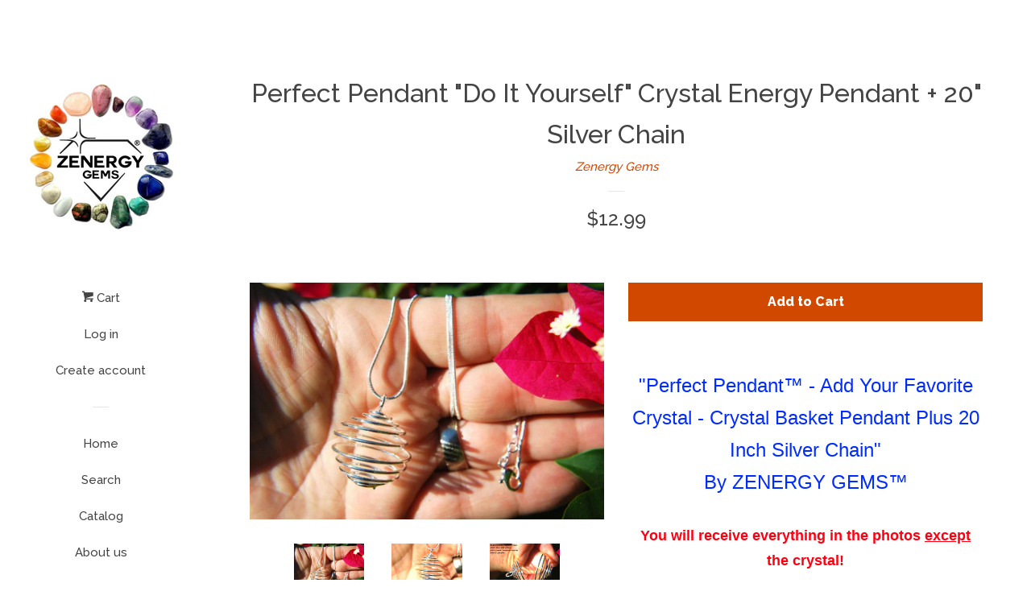

--- FILE ---
content_type: text/html; charset=utf-8
request_url: https://zenergygems.com/products/perfect-pendant-do-it-yourself-crystal-energy-pendant-20-silver-chain
body_size: 20805
content:
<!doctype html>
<!--[if lt IE 7]><html class="no-js lt-ie9 lt-ie8 lt-ie7" lang="en"> <![endif]-->
<!--[if IE 7]><html class="no-js lt-ie9 lt-ie8" lang="en"> <![endif]-->
<!--[if IE 8]><html class="no-js lt-ie9" lang="en"> <![endif]-->
<!--[if IE 9 ]><html class="ie9 no-js"> <![endif]-->
<!--[if (gt IE 9)|!(IE)]><!--> <html class="no-js"> <!--<![endif]-->
<head>
  <meta name="google-site-verification" content="xE1AdfCi0qTpoz5ZCCBECBywDLXN3oLWmA6q6cv3OK4" />

  <!-- Basic page needs ================================================== -->
  <meta charset="utf-8">
  <meta http-equiv="X-UA-Compatible" content="IE=edge,chrome=1">

  
  <link rel="shortcut icon" href="//zenergygems.com/cdn/shop/t/3/assets/favicon.png?v=96092859369489390251472681497" type="image/png" />
  

  <!-- Title and description ================================================== -->
  <title>
  Perfect Pendant &quot;Do It Yourself&quot; Crystal Energy Pendant + 20&quot; Silver C &ndash; Zenergy Gems
  </title>

  
  <meta name="description" content="&quot;Perfect Pendant™ - Add Your Favorite Crystal - Crystal Basket Pendant Plus 20 Inch Silver Chain&quot; By ZENERGY GEMS™ You will receive everything in the photos except the crystal! Your Perfect Pendant Comes Packaged in an eco-friendly ZenergyGems™ Jewelry Gift Box with a Comfy Cotton Bed! The World&#39;s Easiest Add Your Favo">
  

  <!-- Social meta ================================================== -->
  
<meta property="og:site_name" content="Zenergy Gems">
<!-- Index -->

  <meta property="og:type" content="product">
  <meta property="og:title" content="Perfect Pendant &quot;Do It Yourself&quot; Crystal Energy Pendant + 20&quot; Silver Chain">
  <meta property="og:description" content="&quot;Perfect Pendant™ - Add Your Favorite Crystal - Crystal Basket Pendant Plus 20 Inch Silver Chain&quot;
By ZENERGY GEMS™

You will receive everything in the photos except the crystal!
Your Perfect Pendant Comes Packaged in an eco-friendly ZenergyGems™ Jewelry Gift Box with a Comfy Cotton Bed!
The World&#39;s Easiest Add Your Favorite Crystal Instant Healing Energy Pendant!
Silver Plated Pendant Size: 1.2 inches from bail connector to base &amp;amp; 1 inch in diameter (some variation in length due to natural product)
Silver-Plated Pendant Weight: 40 - 90 Carats (8 - 12 grams)
Silver Snake Chain = 20 inches (50.80 cm)
Silver Snake Chain = 23.10 Carats (4.62 grams)
All photos taken in direct sunlight and are Photoshop free. 
Some images were taken with a 10x magnified lens to show detail. Photos do not do it justice.

*** STANDARD SHIPPING, TRACKING &amp;amp; INSURANCE***
Trusted USA Seller with 100% Positive Feedback
30-day Refund/Return (shipping not included)
100% Satisfaction Guaranteed


Description: Don;t stuff your favorite crystal in your pocket purse (or even your bra). Let it shine it&#39;s energy bright in the light of day...close to your heart &amp;amp; throat chakras. You&#39;ll have to worry about forgetting your favorite crystal when she&#39;s hanging out with you around your neck. Benefit from your crystals loving healing Zenergy all day long.  Have a HUGE collection of crystals at home? It&#39;s easy to swap crystals out. Take about 3 seconds or less.  Simply pull the wire basket apart. Drop her in and go. Some of you could literally wear different crystal every single day of the year.  Dust off those old favorites and show them the town...better yet share your love for them with your friends &amp;amp; family that are sure to comment &amp;amp; ask about them when they are strutting their stuff out in the open. Wear them proud!


100% Guarantee: All of Crystal Basket &amp;amp; Chains are 100% Satisfaction Guaranteed for 30 days. If you are not happy, for any reason, you may return them in their original condition for a refund.  Shipping not included.


Combined Shipping: You get Standard Shipping &amp;amp; Tracking with in this purchase.  You can combine any of our other items (so, please browse as this is the time to save money) with this order and I will discount the shipping on the additional items (just $1 per item additional shipping).  When you are done shopping for your &quot;must have&quot; additions to your crystal collection, email me and I will combine all of your items into one shipment (this is not possible for Global Shipping Program - International Customers) and discount the shipping. Shipping is our most expensive cost on our free shipping listings.  So, if you like you may send me an offer for a discount on any of our auctions with shipping. Since a this listing, when purchased has the Priority Shipping included I will likely accept any reasonable offers as add-on orders.


If you would like to take advantage of the savings of combined shipping, when you are ready to check out: &#39;request total from seller&#39; and I will bundle all of your items into one invoice with combined shipping (other shipping discounted). Please do not submit payment before you get your combined invoice.


International Shipping: We use the eBay Global Shipping Program for International orders.  We ship expedited to their distribution facility and they re-send the items to you based on your chosen class of shipping.  We do not control how they repackage their shipments to you.  They will charge you an additional shipping &amp;amp; handling cost. You may be responsible for customs duties on your end. Free bonus items such as the Apache Tears will be label as Free Samples.


All trade marked ZenergyGems™ products are hand selected and packaged by our skilled and knowledgeable staff at ZenergyGems™ Store. The ZenergyGems™ will only guarantee the size and quality of products sold through us.




---------------------
We feel our crystals &amp;amp; mineral specimens are the best available anywhere, as we go that extra mile &amp;amp; personally hand select each and every one of our crystals directly from our importers &amp;amp; local Arizona suppliers for their Premium quality, great energy, one of a kind design, ultimate color variations &amp;amp; much more. 
We pride ourselves in bringing YOU, the VERY BEST that we can!
All of our crystals &amp;amp; stones are natural.  Because they are natural, each piece may have inclusions, natural lines or indentations. This is a normal and part of the natural material.  All photos are taken in natural light or with a flash indoors. All images are Photoshop FREE.
We take extra special care in packing your items for safe arrival, but have no control over the mailman/mailwoman or the shipping company. If you have an item that arrives damaged please contact us before complaining or leaving negative feedback. We will always make it right.  We want to earn you 5 star positive review and repeat business and make your life better having dealt with us.
While you are here, check out our other items!
Please visit our eBay STORE &amp;amp; add us to your favorites list as one of your FAVORITE SELLERS! We have literally a 1,000 items not yet listed that are coming soon, so if you favorite us you won&#39;t miss out.
Sign up for our store newsletter! This will ensure that you will receive our newsletter, so you can see all of our new arrivals!
Our QUALITY SAYS IT BEST! 
Thank you very much for visiting &amp;amp; enjoy!
Have a fantastic day! 
Come back and visit us again soon!
Sincerely,
Dan &amp;amp; Diana Majestic
Owners
ZenergyGems™



ZenergyGems™ &amp;amp; Perfect Pendant™ are Trademarks of Christian Vitality LLC an Arizona Corporation
2016 Copyright - All rights reserved.

">
  
    <meta property="og:image" content="http://zenergygems.com/cdn/shop/products/57_8508884f-d574-4be0-a5e3-95b010aeb548_grande.jpg?v=1571451883">
    <meta property="og:image:secure_url" content="https://zenergygems.com/cdn/shop/products/57_8508884f-d574-4be0-a5e3-95b010aeb548_grande.jpg?v=1571451883">
  
    <meta property="og:image" content="http://zenergygems.com/cdn/shop/products/57_9e5948be-20e1-45bb-b469-4ffda54d8dea_grande.jpg?v=1571451883">
    <meta property="og:image:secure_url" content="https://zenergygems.com/cdn/shop/products/57_9e5948be-20e1-45bb-b469-4ffda54d8dea_grande.jpg?v=1571451883">
  
    <meta property="og:image" content="http://zenergygems.com/cdn/shop/products/57_4ce8371d-5206-4423-8191-c44008c08ef7_grande.jpg?v=1571451883">
    <meta property="og:image:secure_url" content="https://zenergygems.com/cdn/shop/products/57_4ce8371d-5206-4423-8191-c44008c08ef7_grande.jpg?v=1571451883">
  
  <meta property="og:price:amount" content="12.99">
  <meta property="og:price:currency" content="USD">
<!-- Article   -->



  <meta property="og:url" content="https://zenergygems.myshopify.com/products/perfect-pendant-do-it-yourself-crystal-energy-pendant-20-silver-chain">






  <meta name="twitter:card" content="summary">


  <meta name="twitter:site" content="@zenergygems">


  <meta name="twitter:title" content="Perfect Pendant &quot;Do It Yourself&quot; Crystal Energy Pendant + 20&quot; Silver Chain">
  <meta name="twitter:description" content="&quot;Perfect Pendant™ - Add Your Favorite Crystal - Crystal Basket Pendant Plus 20 Inch Silver Chain&quot;
By ZENERGY GEMS™

You will receive everything in the photos except the crystal!
Your Perfect Pendant C">
  <meta name="twitter:image" content="https://zenergygems.com/cdn/shop/products/57_8508884f-d574-4be0-a5e3-95b010aeb548_large.jpg?v=1571451883">
  <meta name="twitter:image:width" content="480">
  <meta name="twitter:image:height" content="480">



  <!-- Helpers ================================================== -->
  <link rel="canonical" href="https://zenergygems.myshopify.com/products/perfect-pendant-do-it-yourself-crystal-energy-pendant-20-silver-chain">
  <meta name="viewport" content="width=device-width, initial-scale=1, shrink-to-fit=no">

  
    <!-- Ajaxify Cart Plugin ================================================== -->
    <link href="//zenergygems.com/cdn/shop/t/3/assets/ajaxify.scss.css?v=119940873034851235861472676575" rel="stylesheet" type="text/css" media="all" />
  

  <!-- CSS ================================================== -->
  <link href="//zenergygems.com/cdn/shop/t/3/assets/timber.scss.css?v=76194155970258097701674766407" rel="stylesheet" type="text/css" media="all" />
  
  
  
  <link href="//fonts.googleapis.com/css?family=Raleway:500,800" rel="stylesheet" type="text/css" media="all" />


  



  <!-- Header hook for plugins ================================================== -->
  <script>window.performance && window.performance.mark && window.performance.mark('shopify.content_for_header.start');</script><meta name="google-site-verification" content="6AupopXsRp6QdaJg8TF9A-nJfoR-_xaKKsdtZUEC8MM">
<meta id="shopify-digital-wallet" name="shopify-digital-wallet" content="/14659350/digital_wallets/dialog">
<meta name="shopify-checkout-api-token" content="34f00865afec373006761917cacd5dad">
<meta id="in-context-paypal-metadata" data-shop-id="14659350" data-venmo-supported="false" data-environment="production" data-locale="en_US" data-paypal-v4="true" data-currency="USD">
<link rel="alternate" type="application/json+oembed" href="https://zenergygems.myshopify.com/products/perfect-pendant-do-it-yourself-crystal-energy-pendant-20-silver-chain.oembed">
<script async="async" src="/checkouts/internal/preloads.js?locale=en-US"></script>
<link rel="preconnect" href="https://shop.app" crossorigin="anonymous">
<script async="async" src="https://shop.app/checkouts/internal/preloads.js?locale=en-US&shop_id=14659350" crossorigin="anonymous"></script>
<script id="apple-pay-shop-capabilities" type="application/json">{"shopId":14659350,"countryCode":"US","currencyCode":"USD","merchantCapabilities":["supports3DS"],"merchantId":"gid:\/\/shopify\/Shop\/14659350","merchantName":"Zenergy Gems","requiredBillingContactFields":["postalAddress","email"],"requiredShippingContactFields":["postalAddress","email"],"shippingType":"shipping","supportedNetworks":["visa","masterCard","amex","discover","elo","jcb"],"total":{"type":"pending","label":"Zenergy Gems","amount":"1.00"},"shopifyPaymentsEnabled":true,"supportsSubscriptions":true}</script>
<script id="shopify-features" type="application/json">{"accessToken":"34f00865afec373006761917cacd5dad","betas":["rich-media-storefront-analytics"],"domain":"zenergygems.com","predictiveSearch":true,"shopId":14659350,"locale":"en"}</script>
<script>var Shopify = Shopify || {};
Shopify.shop = "zenergygems.myshopify.com";
Shopify.locale = "en";
Shopify.currency = {"active":"USD","rate":"1.0"};
Shopify.country = "US";
Shopify.theme = {"name":"Pop","id":128542083,"schema_name":null,"schema_version":null,"theme_store_id":719,"role":"main"};
Shopify.theme.handle = "null";
Shopify.theme.style = {"id":null,"handle":null};
Shopify.cdnHost = "zenergygems.com/cdn";
Shopify.routes = Shopify.routes || {};
Shopify.routes.root = "/";</script>
<script type="module">!function(o){(o.Shopify=o.Shopify||{}).modules=!0}(window);</script>
<script>!function(o){function n(){var o=[];function n(){o.push(Array.prototype.slice.apply(arguments))}return n.q=o,n}var t=o.Shopify=o.Shopify||{};t.loadFeatures=n(),t.autoloadFeatures=n()}(window);</script>
<script>
  window.ShopifyPay = window.ShopifyPay || {};
  window.ShopifyPay.apiHost = "shop.app\/pay";
  window.ShopifyPay.redirectState = null;
</script>
<script id="shop-js-analytics" type="application/json">{"pageType":"product"}</script>
<script defer="defer" async type="module" src="//zenergygems.com/cdn/shopifycloud/shop-js/modules/v2/client.init-shop-cart-sync_C5BV16lS.en.esm.js"></script>
<script defer="defer" async type="module" src="//zenergygems.com/cdn/shopifycloud/shop-js/modules/v2/chunk.common_CygWptCX.esm.js"></script>
<script type="module">
  await import("//zenergygems.com/cdn/shopifycloud/shop-js/modules/v2/client.init-shop-cart-sync_C5BV16lS.en.esm.js");
await import("//zenergygems.com/cdn/shopifycloud/shop-js/modules/v2/chunk.common_CygWptCX.esm.js");

  window.Shopify.SignInWithShop?.initShopCartSync?.({"fedCMEnabled":true,"windoidEnabled":true});

</script>
<script>
  window.Shopify = window.Shopify || {};
  if (!window.Shopify.featureAssets) window.Shopify.featureAssets = {};
  window.Shopify.featureAssets['shop-js'] = {"shop-cart-sync":["modules/v2/client.shop-cart-sync_ZFArdW7E.en.esm.js","modules/v2/chunk.common_CygWptCX.esm.js"],"init-fed-cm":["modules/v2/client.init-fed-cm_CmiC4vf6.en.esm.js","modules/v2/chunk.common_CygWptCX.esm.js"],"shop-button":["modules/v2/client.shop-button_tlx5R9nI.en.esm.js","modules/v2/chunk.common_CygWptCX.esm.js"],"shop-cash-offers":["modules/v2/client.shop-cash-offers_DOA2yAJr.en.esm.js","modules/v2/chunk.common_CygWptCX.esm.js","modules/v2/chunk.modal_D71HUcav.esm.js"],"init-windoid":["modules/v2/client.init-windoid_sURxWdc1.en.esm.js","modules/v2/chunk.common_CygWptCX.esm.js"],"shop-toast-manager":["modules/v2/client.shop-toast-manager_ClPi3nE9.en.esm.js","modules/v2/chunk.common_CygWptCX.esm.js"],"init-shop-email-lookup-coordinator":["modules/v2/client.init-shop-email-lookup-coordinator_B8hsDcYM.en.esm.js","modules/v2/chunk.common_CygWptCX.esm.js"],"init-shop-cart-sync":["modules/v2/client.init-shop-cart-sync_C5BV16lS.en.esm.js","modules/v2/chunk.common_CygWptCX.esm.js"],"avatar":["modules/v2/client.avatar_BTnouDA3.en.esm.js"],"pay-button":["modules/v2/client.pay-button_FdsNuTd3.en.esm.js","modules/v2/chunk.common_CygWptCX.esm.js"],"init-customer-accounts":["modules/v2/client.init-customer-accounts_DxDtT_ad.en.esm.js","modules/v2/client.shop-login-button_C5VAVYt1.en.esm.js","modules/v2/chunk.common_CygWptCX.esm.js","modules/v2/chunk.modal_D71HUcav.esm.js"],"init-shop-for-new-customer-accounts":["modules/v2/client.init-shop-for-new-customer-accounts_ChsxoAhi.en.esm.js","modules/v2/client.shop-login-button_C5VAVYt1.en.esm.js","modules/v2/chunk.common_CygWptCX.esm.js","modules/v2/chunk.modal_D71HUcav.esm.js"],"shop-login-button":["modules/v2/client.shop-login-button_C5VAVYt1.en.esm.js","modules/v2/chunk.common_CygWptCX.esm.js","modules/v2/chunk.modal_D71HUcav.esm.js"],"init-customer-accounts-sign-up":["modules/v2/client.init-customer-accounts-sign-up_CPSyQ0Tj.en.esm.js","modules/v2/client.shop-login-button_C5VAVYt1.en.esm.js","modules/v2/chunk.common_CygWptCX.esm.js","modules/v2/chunk.modal_D71HUcav.esm.js"],"shop-follow-button":["modules/v2/client.shop-follow-button_Cva4Ekp9.en.esm.js","modules/v2/chunk.common_CygWptCX.esm.js","modules/v2/chunk.modal_D71HUcav.esm.js"],"checkout-modal":["modules/v2/client.checkout-modal_BPM8l0SH.en.esm.js","modules/v2/chunk.common_CygWptCX.esm.js","modules/v2/chunk.modal_D71HUcav.esm.js"],"lead-capture":["modules/v2/client.lead-capture_Bi8yE_yS.en.esm.js","modules/v2/chunk.common_CygWptCX.esm.js","modules/v2/chunk.modal_D71HUcav.esm.js"],"shop-login":["modules/v2/client.shop-login_D6lNrXab.en.esm.js","modules/v2/chunk.common_CygWptCX.esm.js","modules/v2/chunk.modal_D71HUcav.esm.js"],"payment-terms":["modules/v2/client.payment-terms_CZxnsJam.en.esm.js","modules/v2/chunk.common_CygWptCX.esm.js","modules/v2/chunk.modal_D71HUcav.esm.js"]};
</script>
<script id="__st">var __st={"a":14659350,"offset":-25200,"reqid":"4a020388-f1a3-442f-a4c8-842e252902ef-1768838570","pageurl":"zenergygems.com\/products\/perfect-pendant-do-it-yourself-crystal-energy-pendant-20-silver-chain","u":"e2064ea8ea1e","p":"product","rtyp":"product","rid":2041864323139};</script>
<script>window.ShopifyPaypalV4VisibilityTracking = true;</script>
<script id="captcha-bootstrap">!function(){'use strict';const t='contact',e='account',n='new_comment',o=[[t,t],['blogs',n],['comments',n],[t,'customer']],c=[[e,'customer_login'],[e,'guest_login'],[e,'recover_customer_password'],[e,'create_customer']],r=t=>t.map((([t,e])=>`form[action*='/${t}']:not([data-nocaptcha='true']) input[name='form_type'][value='${e}']`)).join(','),a=t=>()=>t?[...document.querySelectorAll(t)].map((t=>t.form)):[];function s(){const t=[...o],e=r(t);return a(e)}const i='password',u='form_key',d=['recaptcha-v3-token','g-recaptcha-response','h-captcha-response',i],f=()=>{try{return window.sessionStorage}catch{return}},m='__shopify_v',_=t=>t.elements[u];function p(t,e,n=!1){try{const o=window.sessionStorage,c=JSON.parse(o.getItem(e)),{data:r}=function(t){const{data:e,action:n}=t;return t[m]||n?{data:e,action:n}:{data:t,action:n}}(c);for(const[e,n]of Object.entries(r))t.elements[e]&&(t.elements[e].value=n);n&&o.removeItem(e)}catch(o){console.error('form repopulation failed',{error:o})}}const l='form_type',E='cptcha';function T(t){t.dataset[E]=!0}const w=window,h=w.document,L='Shopify',v='ce_forms',y='captcha';let A=!1;((t,e)=>{const n=(g='f06e6c50-85a8-45c8-87d0-21a2b65856fe',I='https://cdn.shopify.com/shopifycloud/storefront-forms-hcaptcha/ce_storefront_forms_captcha_hcaptcha.v1.5.2.iife.js',D={infoText:'Protected by hCaptcha',privacyText:'Privacy',termsText:'Terms'},(t,e,n)=>{const o=w[L][v],c=o.bindForm;if(c)return c(t,g,e,D).then(n);var r;o.q.push([[t,g,e,D],n]),r=I,A||(h.body.append(Object.assign(h.createElement('script'),{id:'captcha-provider',async:!0,src:r})),A=!0)});var g,I,D;w[L]=w[L]||{},w[L][v]=w[L][v]||{},w[L][v].q=[],w[L][y]=w[L][y]||{},w[L][y].protect=function(t,e){n(t,void 0,e),T(t)},Object.freeze(w[L][y]),function(t,e,n,w,h,L){const[v,y,A,g]=function(t,e,n){const i=e?o:[],u=t?c:[],d=[...i,...u],f=r(d),m=r(i),_=r(d.filter((([t,e])=>n.includes(e))));return[a(f),a(m),a(_),s()]}(w,h,L),I=t=>{const e=t.target;return e instanceof HTMLFormElement?e:e&&e.form},D=t=>v().includes(t);t.addEventListener('submit',(t=>{const e=I(t);if(!e)return;const n=D(e)&&!e.dataset.hcaptchaBound&&!e.dataset.recaptchaBound,o=_(e),c=g().includes(e)&&(!o||!o.value);(n||c)&&t.preventDefault(),c&&!n&&(function(t){try{if(!f())return;!function(t){const e=f();if(!e)return;const n=_(t);if(!n)return;const o=n.value;o&&e.removeItem(o)}(t);const e=Array.from(Array(32),(()=>Math.random().toString(36)[2])).join('');!function(t,e){_(t)||t.append(Object.assign(document.createElement('input'),{type:'hidden',name:u})),t.elements[u].value=e}(t,e),function(t,e){const n=f();if(!n)return;const o=[...t.querySelectorAll(`input[type='${i}']`)].map((({name:t})=>t)),c=[...d,...o],r={};for(const[a,s]of new FormData(t).entries())c.includes(a)||(r[a]=s);n.setItem(e,JSON.stringify({[m]:1,action:t.action,data:r}))}(t,e)}catch(e){console.error('failed to persist form',e)}}(e),e.submit())}));const S=(t,e)=>{t&&!t.dataset[E]&&(n(t,e.some((e=>e===t))),T(t))};for(const o of['focusin','change'])t.addEventListener(o,(t=>{const e=I(t);D(e)&&S(e,y())}));const B=e.get('form_key'),M=e.get(l),P=B&&M;t.addEventListener('DOMContentLoaded',(()=>{const t=y();if(P)for(const e of t)e.elements[l].value===M&&p(e,B);[...new Set([...A(),...v().filter((t=>'true'===t.dataset.shopifyCaptcha))])].forEach((e=>S(e,t)))}))}(h,new URLSearchParams(w.location.search),n,t,e,['guest_login'])})(!0,!0)}();</script>
<script integrity="sha256-4kQ18oKyAcykRKYeNunJcIwy7WH5gtpwJnB7kiuLZ1E=" data-source-attribution="shopify.loadfeatures" defer="defer" src="//zenergygems.com/cdn/shopifycloud/storefront/assets/storefront/load_feature-a0a9edcb.js" crossorigin="anonymous"></script>
<script crossorigin="anonymous" defer="defer" src="//zenergygems.com/cdn/shopifycloud/storefront/assets/shopify_pay/storefront-65b4c6d7.js?v=20250812"></script>
<script data-source-attribution="shopify.dynamic_checkout.dynamic.init">var Shopify=Shopify||{};Shopify.PaymentButton=Shopify.PaymentButton||{isStorefrontPortableWallets:!0,init:function(){window.Shopify.PaymentButton.init=function(){};var t=document.createElement("script");t.src="https://zenergygems.com/cdn/shopifycloud/portable-wallets/latest/portable-wallets.en.js",t.type="module",document.head.appendChild(t)}};
</script>
<script data-source-attribution="shopify.dynamic_checkout.buyer_consent">
  function portableWalletsHideBuyerConsent(e){var t=document.getElementById("shopify-buyer-consent"),n=document.getElementById("shopify-subscription-policy-button");t&&n&&(t.classList.add("hidden"),t.setAttribute("aria-hidden","true"),n.removeEventListener("click",e))}function portableWalletsShowBuyerConsent(e){var t=document.getElementById("shopify-buyer-consent"),n=document.getElementById("shopify-subscription-policy-button");t&&n&&(t.classList.remove("hidden"),t.removeAttribute("aria-hidden"),n.addEventListener("click",e))}window.Shopify?.PaymentButton&&(window.Shopify.PaymentButton.hideBuyerConsent=portableWalletsHideBuyerConsent,window.Shopify.PaymentButton.showBuyerConsent=portableWalletsShowBuyerConsent);
</script>
<script data-source-attribution="shopify.dynamic_checkout.cart.bootstrap">document.addEventListener("DOMContentLoaded",(function(){function t(){return document.querySelector("shopify-accelerated-checkout-cart, shopify-accelerated-checkout")}if(t())Shopify.PaymentButton.init();else{new MutationObserver((function(e,n){t()&&(Shopify.PaymentButton.init(),n.disconnect())})).observe(document.body,{childList:!0,subtree:!0})}}));
</script>
<link id="shopify-accelerated-checkout-styles" rel="stylesheet" media="screen" href="https://zenergygems.com/cdn/shopifycloud/portable-wallets/latest/accelerated-checkout-backwards-compat.css" crossorigin="anonymous">
<style id="shopify-accelerated-checkout-cart">
        #shopify-buyer-consent {
  margin-top: 1em;
  display: inline-block;
  width: 100%;
}

#shopify-buyer-consent.hidden {
  display: none;
}

#shopify-subscription-policy-button {
  background: none;
  border: none;
  padding: 0;
  text-decoration: underline;
  font-size: inherit;
  cursor: pointer;
}

#shopify-subscription-policy-button::before {
  box-shadow: none;
}

      </style>

<script>window.performance && window.performance.mark && window.performance.mark('shopify.content_for_header.end');</script>

  

<!--[if lt IE 9]>
<script src="//cdnjs.cloudflare.com/ajax/libs/html5shiv/3.7.2/html5shiv.min.js" type="text/javascript"></script>
<script src="//zenergygems.com/cdn/shop/t/3/assets/respond.min.js?v=52248677837542619231472676571" type="text/javascript"></script>
<link href="//zenergygems.com/cdn/shop/t/3/assets/respond-proxy.html" id="respond-proxy" rel="respond-proxy" />
<link href="//zenergygems.myshopify.com/search?q=ea512bc7a1ca9eb71c95e02704b38868" id="respond-redirect" rel="respond-redirect" />
<script src="//zenergygems.myshopify.com/search?q=ea512bc7a1ca9eb71c95e02704b38868" type="text/javascript"></script>
<![endif]-->



  
  

  
  <script src="//ajax.googleapis.com/ajax/libs/jquery/1.11.0/jquery.min.js" type="text/javascript"></script>
  <script src="//zenergygems.com/cdn/shop/t/3/assets/modernizr.min.js?v=520786850485634651472676571" type="text/javascript"></script>

<link href="https://monorail-edge.shopifysvc.com" rel="dns-prefetch">
<script>(function(){if ("sendBeacon" in navigator && "performance" in window) {try {var session_token_from_headers = performance.getEntriesByType('navigation')[0].serverTiming.find(x => x.name == '_s').description;} catch {var session_token_from_headers = undefined;}var session_cookie_matches = document.cookie.match(/_shopify_s=([^;]*)/);var session_token_from_cookie = session_cookie_matches && session_cookie_matches.length === 2 ? session_cookie_matches[1] : "";var session_token = session_token_from_headers || session_token_from_cookie || "";function handle_abandonment_event(e) {var entries = performance.getEntries().filter(function(entry) {return /monorail-edge.shopifysvc.com/.test(entry.name);});if (!window.abandonment_tracked && entries.length === 0) {window.abandonment_tracked = true;var currentMs = Date.now();var navigation_start = performance.timing.navigationStart;var payload = {shop_id: 14659350,url: window.location.href,navigation_start,duration: currentMs - navigation_start,session_token,page_type: "product"};window.navigator.sendBeacon("https://monorail-edge.shopifysvc.com/v1/produce", JSON.stringify({schema_id: "online_store_buyer_site_abandonment/1.1",payload: payload,metadata: {event_created_at_ms: currentMs,event_sent_at_ms: currentMs}}));}}window.addEventListener('pagehide', handle_abandonment_event);}}());</script>
<script id="web-pixels-manager-setup">(function e(e,d,r,n,o){if(void 0===o&&(o={}),!Boolean(null===(a=null===(i=window.Shopify)||void 0===i?void 0:i.analytics)||void 0===a?void 0:a.replayQueue)){var i,a;window.Shopify=window.Shopify||{};var t=window.Shopify;t.analytics=t.analytics||{};var s=t.analytics;s.replayQueue=[],s.publish=function(e,d,r){return s.replayQueue.push([e,d,r]),!0};try{self.performance.mark("wpm:start")}catch(e){}var l=function(){var e={modern:/Edge?\/(1{2}[4-9]|1[2-9]\d|[2-9]\d{2}|\d{4,})\.\d+(\.\d+|)|Firefox\/(1{2}[4-9]|1[2-9]\d|[2-9]\d{2}|\d{4,})\.\d+(\.\d+|)|Chrom(ium|e)\/(9{2}|\d{3,})\.\d+(\.\d+|)|(Maci|X1{2}).+ Version\/(15\.\d+|(1[6-9]|[2-9]\d|\d{3,})\.\d+)([,.]\d+|)( \(\w+\)|)( Mobile\/\w+|) Safari\/|Chrome.+OPR\/(9{2}|\d{3,})\.\d+\.\d+|(CPU[ +]OS|iPhone[ +]OS|CPU[ +]iPhone|CPU IPhone OS|CPU iPad OS)[ +]+(15[._]\d+|(1[6-9]|[2-9]\d|\d{3,})[._]\d+)([._]\d+|)|Android:?[ /-](13[3-9]|1[4-9]\d|[2-9]\d{2}|\d{4,})(\.\d+|)(\.\d+|)|Android.+Firefox\/(13[5-9]|1[4-9]\d|[2-9]\d{2}|\d{4,})\.\d+(\.\d+|)|Android.+Chrom(ium|e)\/(13[3-9]|1[4-9]\d|[2-9]\d{2}|\d{4,})\.\d+(\.\d+|)|SamsungBrowser\/([2-9]\d|\d{3,})\.\d+/,legacy:/Edge?\/(1[6-9]|[2-9]\d|\d{3,})\.\d+(\.\d+|)|Firefox\/(5[4-9]|[6-9]\d|\d{3,})\.\d+(\.\d+|)|Chrom(ium|e)\/(5[1-9]|[6-9]\d|\d{3,})\.\d+(\.\d+|)([\d.]+$|.*Safari\/(?![\d.]+ Edge\/[\d.]+$))|(Maci|X1{2}).+ Version\/(10\.\d+|(1[1-9]|[2-9]\d|\d{3,})\.\d+)([,.]\d+|)( \(\w+\)|)( Mobile\/\w+|) Safari\/|Chrome.+OPR\/(3[89]|[4-9]\d|\d{3,})\.\d+\.\d+|(CPU[ +]OS|iPhone[ +]OS|CPU[ +]iPhone|CPU IPhone OS|CPU iPad OS)[ +]+(10[._]\d+|(1[1-9]|[2-9]\d|\d{3,})[._]\d+)([._]\d+|)|Android:?[ /-](13[3-9]|1[4-9]\d|[2-9]\d{2}|\d{4,})(\.\d+|)(\.\d+|)|Mobile Safari.+OPR\/([89]\d|\d{3,})\.\d+\.\d+|Android.+Firefox\/(13[5-9]|1[4-9]\d|[2-9]\d{2}|\d{4,})\.\d+(\.\d+|)|Android.+Chrom(ium|e)\/(13[3-9]|1[4-9]\d|[2-9]\d{2}|\d{4,})\.\d+(\.\d+|)|Android.+(UC? ?Browser|UCWEB|U3)[ /]?(15\.([5-9]|\d{2,})|(1[6-9]|[2-9]\d|\d{3,})\.\d+)\.\d+|SamsungBrowser\/(5\.\d+|([6-9]|\d{2,})\.\d+)|Android.+MQ{2}Browser\/(14(\.(9|\d{2,})|)|(1[5-9]|[2-9]\d|\d{3,})(\.\d+|))(\.\d+|)|K[Aa][Ii]OS\/(3\.\d+|([4-9]|\d{2,})\.\d+)(\.\d+|)/},d=e.modern,r=e.legacy,n=navigator.userAgent;return n.match(d)?"modern":n.match(r)?"legacy":"unknown"}(),u="modern"===l?"modern":"legacy",c=(null!=n?n:{modern:"",legacy:""})[u],f=function(e){return[e.baseUrl,"/wpm","/b",e.hashVersion,"modern"===e.buildTarget?"m":"l",".js"].join("")}({baseUrl:d,hashVersion:r,buildTarget:u}),m=function(e){var d=e.version,r=e.bundleTarget,n=e.surface,o=e.pageUrl,i=e.monorailEndpoint;return{emit:function(e){var a=e.status,t=e.errorMsg,s=(new Date).getTime(),l=JSON.stringify({metadata:{event_sent_at_ms:s},events:[{schema_id:"web_pixels_manager_load/3.1",payload:{version:d,bundle_target:r,page_url:o,status:a,surface:n,error_msg:t},metadata:{event_created_at_ms:s}}]});if(!i)return console&&console.warn&&console.warn("[Web Pixels Manager] No Monorail endpoint provided, skipping logging."),!1;try{return self.navigator.sendBeacon.bind(self.navigator)(i,l)}catch(e){}var u=new XMLHttpRequest;try{return u.open("POST",i,!0),u.setRequestHeader("Content-Type","text/plain"),u.send(l),!0}catch(e){return console&&console.warn&&console.warn("[Web Pixels Manager] Got an unhandled error while logging to Monorail."),!1}}}}({version:r,bundleTarget:l,surface:e.surface,pageUrl:self.location.href,monorailEndpoint:e.monorailEndpoint});try{o.browserTarget=l,function(e){var d=e.src,r=e.async,n=void 0===r||r,o=e.onload,i=e.onerror,a=e.sri,t=e.scriptDataAttributes,s=void 0===t?{}:t,l=document.createElement("script"),u=document.querySelector("head"),c=document.querySelector("body");if(l.async=n,l.src=d,a&&(l.integrity=a,l.crossOrigin="anonymous"),s)for(var f in s)if(Object.prototype.hasOwnProperty.call(s,f))try{l.dataset[f]=s[f]}catch(e){}if(o&&l.addEventListener("load",o),i&&l.addEventListener("error",i),u)u.appendChild(l);else{if(!c)throw new Error("Did not find a head or body element to append the script");c.appendChild(l)}}({src:f,async:!0,onload:function(){if(!function(){var e,d;return Boolean(null===(d=null===(e=window.Shopify)||void 0===e?void 0:e.analytics)||void 0===d?void 0:d.initialized)}()){var d=window.webPixelsManager.init(e)||void 0;if(d){var r=window.Shopify.analytics;r.replayQueue.forEach((function(e){var r=e[0],n=e[1],o=e[2];d.publishCustomEvent(r,n,o)})),r.replayQueue=[],r.publish=d.publishCustomEvent,r.visitor=d.visitor,r.initialized=!0}}},onerror:function(){return m.emit({status:"failed",errorMsg:"".concat(f," has failed to load")})},sri:function(e){var d=/^sha384-[A-Za-z0-9+/=]+$/;return"string"==typeof e&&d.test(e)}(c)?c:"",scriptDataAttributes:o}),m.emit({status:"loading"})}catch(e){m.emit({status:"failed",errorMsg:(null==e?void 0:e.message)||"Unknown error"})}}})({shopId: 14659350,storefrontBaseUrl: "https://zenergygems.myshopify.com",extensionsBaseUrl: "https://extensions.shopifycdn.com/cdn/shopifycloud/web-pixels-manager",monorailEndpoint: "https://monorail-edge.shopifysvc.com/unstable/produce_batch",surface: "storefront-renderer",enabledBetaFlags: ["2dca8a86"],webPixelsConfigList: [{"id":"549191747","configuration":"{\"config\":\"{\\\"pixel_id\\\":\\\"G-GSKGYK0MKZ\\\",\\\"target_country\\\":\\\"US\\\",\\\"gtag_events\\\":[{\\\"type\\\":\\\"begin_checkout\\\",\\\"action_label\\\":\\\"G-GSKGYK0MKZ\\\"},{\\\"type\\\":\\\"search\\\",\\\"action_label\\\":\\\"G-GSKGYK0MKZ\\\"},{\\\"type\\\":\\\"view_item\\\",\\\"action_label\\\":\\\"G-GSKGYK0MKZ\\\"},{\\\"type\\\":\\\"purchase\\\",\\\"action_label\\\":\\\"G-GSKGYK0MKZ\\\"},{\\\"type\\\":\\\"page_view\\\",\\\"action_label\\\":\\\"G-GSKGYK0MKZ\\\"},{\\\"type\\\":\\\"add_payment_info\\\",\\\"action_label\\\":\\\"G-GSKGYK0MKZ\\\"},{\\\"type\\\":\\\"add_to_cart\\\",\\\"action_label\\\":\\\"G-GSKGYK0MKZ\\\"}],\\\"enable_monitoring_mode\\\":false}\"}","eventPayloadVersion":"v1","runtimeContext":"OPEN","scriptVersion":"b2a88bafab3e21179ed38636efcd8a93","type":"APP","apiClientId":1780363,"privacyPurposes":[],"dataSharingAdjustments":{"protectedCustomerApprovalScopes":["read_customer_address","read_customer_email","read_customer_name","read_customer_personal_data","read_customer_phone"]}},{"id":"shopify-app-pixel","configuration":"{}","eventPayloadVersion":"v1","runtimeContext":"STRICT","scriptVersion":"0450","apiClientId":"shopify-pixel","type":"APP","privacyPurposes":["ANALYTICS","MARKETING"]},{"id":"shopify-custom-pixel","eventPayloadVersion":"v1","runtimeContext":"LAX","scriptVersion":"0450","apiClientId":"shopify-pixel","type":"CUSTOM","privacyPurposes":["ANALYTICS","MARKETING"]}],isMerchantRequest: false,initData: {"shop":{"name":"Zenergy Gems","paymentSettings":{"currencyCode":"USD"},"myshopifyDomain":"zenergygems.myshopify.com","countryCode":"US","storefrontUrl":"https:\/\/zenergygems.myshopify.com"},"customer":null,"cart":null,"checkout":null,"productVariants":[{"price":{"amount":12.99,"currencyCode":"USD"},"product":{"title":"Perfect Pendant \"Do It Yourself\" Crystal Energy Pendant + 20\" Silver Chain","vendor":"Zenergy Gems","id":"2041864323139","untranslatedTitle":"Perfect Pendant \"Do It Yourself\" Crystal Energy Pendant + 20\" Silver Chain","url":"\/products\/perfect-pendant-do-it-yourself-crystal-energy-pendant-20-silver-chain","type":"Jewelry \u0026 Watches:Fashion Jewelry:Necklaces \u0026 Pendants"},"id":"18724875698243","image":{"src":"\/\/zenergygems.com\/cdn\/shop\/products\/57_8508884f-d574-4be0-a5e3-95b010aeb548.jpg?v=1571451883"},"sku":"172229369977","title":"Default Title","untranslatedTitle":"Default Title"}],"purchasingCompany":null},},"https://zenergygems.com/cdn","fcfee988w5aeb613cpc8e4bc33m6693e112",{"modern":"","legacy":""},{"shopId":"14659350","storefrontBaseUrl":"https:\/\/zenergygems.myshopify.com","extensionBaseUrl":"https:\/\/extensions.shopifycdn.com\/cdn\/shopifycloud\/web-pixels-manager","surface":"storefront-renderer","enabledBetaFlags":"[\"2dca8a86\"]","isMerchantRequest":"false","hashVersion":"fcfee988w5aeb613cpc8e4bc33m6693e112","publish":"custom","events":"[[\"page_viewed\",{}],[\"product_viewed\",{\"productVariant\":{\"price\":{\"amount\":12.99,\"currencyCode\":\"USD\"},\"product\":{\"title\":\"Perfect Pendant \\\"Do It Yourself\\\" Crystal Energy Pendant + 20\\\" Silver Chain\",\"vendor\":\"Zenergy Gems\",\"id\":\"2041864323139\",\"untranslatedTitle\":\"Perfect Pendant \\\"Do It Yourself\\\" Crystal Energy Pendant + 20\\\" Silver Chain\",\"url\":\"\/products\/perfect-pendant-do-it-yourself-crystal-energy-pendant-20-silver-chain\",\"type\":\"Jewelry \u0026 Watches:Fashion Jewelry:Necklaces \u0026 Pendants\"},\"id\":\"18724875698243\",\"image\":{\"src\":\"\/\/zenergygems.com\/cdn\/shop\/products\/57_8508884f-d574-4be0-a5e3-95b010aeb548.jpg?v=1571451883\"},\"sku\":\"172229369977\",\"title\":\"Default Title\",\"untranslatedTitle\":\"Default Title\"}}]]"});</script><script>
  window.ShopifyAnalytics = window.ShopifyAnalytics || {};
  window.ShopifyAnalytics.meta = window.ShopifyAnalytics.meta || {};
  window.ShopifyAnalytics.meta.currency = 'USD';
  var meta = {"product":{"id":2041864323139,"gid":"gid:\/\/shopify\/Product\/2041864323139","vendor":"Zenergy Gems","type":"Jewelry \u0026 Watches:Fashion Jewelry:Necklaces \u0026 Pendants","handle":"perfect-pendant-do-it-yourself-crystal-energy-pendant-20-silver-chain","variants":[{"id":18724875698243,"price":1299,"name":"Perfect Pendant \"Do It Yourself\" Crystal Energy Pendant + 20\" Silver Chain","public_title":null,"sku":"172229369977"}],"remote":false},"page":{"pageType":"product","resourceType":"product","resourceId":2041864323139,"requestId":"4a020388-f1a3-442f-a4c8-842e252902ef-1768838570"}};
  for (var attr in meta) {
    window.ShopifyAnalytics.meta[attr] = meta[attr];
  }
</script>
<script class="analytics">
  (function () {
    var customDocumentWrite = function(content) {
      var jquery = null;

      if (window.jQuery) {
        jquery = window.jQuery;
      } else if (window.Checkout && window.Checkout.$) {
        jquery = window.Checkout.$;
      }

      if (jquery) {
        jquery('body').append(content);
      }
    };

    var hasLoggedConversion = function(token) {
      if (token) {
        return document.cookie.indexOf('loggedConversion=' + token) !== -1;
      }
      return false;
    }

    var setCookieIfConversion = function(token) {
      if (token) {
        var twoMonthsFromNow = new Date(Date.now());
        twoMonthsFromNow.setMonth(twoMonthsFromNow.getMonth() + 2);

        document.cookie = 'loggedConversion=' + token + '; expires=' + twoMonthsFromNow;
      }
    }

    var trekkie = window.ShopifyAnalytics.lib = window.trekkie = window.trekkie || [];
    if (trekkie.integrations) {
      return;
    }
    trekkie.methods = [
      'identify',
      'page',
      'ready',
      'track',
      'trackForm',
      'trackLink'
    ];
    trekkie.factory = function(method) {
      return function() {
        var args = Array.prototype.slice.call(arguments);
        args.unshift(method);
        trekkie.push(args);
        return trekkie;
      };
    };
    for (var i = 0; i < trekkie.methods.length; i++) {
      var key = trekkie.methods[i];
      trekkie[key] = trekkie.factory(key);
    }
    trekkie.load = function(config) {
      trekkie.config = config || {};
      trekkie.config.initialDocumentCookie = document.cookie;
      var first = document.getElementsByTagName('script')[0];
      var script = document.createElement('script');
      script.type = 'text/javascript';
      script.onerror = function(e) {
        var scriptFallback = document.createElement('script');
        scriptFallback.type = 'text/javascript';
        scriptFallback.onerror = function(error) {
                var Monorail = {
      produce: function produce(monorailDomain, schemaId, payload) {
        var currentMs = new Date().getTime();
        var event = {
          schema_id: schemaId,
          payload: payload,
          metadata: {
            event_created_at_ms: currentMs,
            event_sent_at_ms: currentMs
          }
        };
        return Monorail.sendRequest("https://" + monorailDomain + "/v1/produce", JSON.stringify(event));
      },
      sendRequest: function sendRequest(endpointUrl, payload) {
        // Try the sendBeacon API
        if (window && window.navigator && typeof window.navigator.sendBeacon === 'function' && typeof window.Blob === 'function' && !Monorail.isIos12()) {
          var blobData = new window.Blob([payload], {
            type: 'text/plain'
          });

          if (window.navigator.sendBeacon(endpointUrl, blobData)) {
            return true;
          } // sendBeacon was not successful

        } // XHR beacon

        var xhr = new XMLHttpRequest();

        try {
          xhr.open('POST', endpointUrl);
          xhr.setRequestHeader('Content-Type', 'text/plain');
          xhr.send(payload);
        } catch (e) {
          console.log(e);
        }

        return false;
      },
      isIos12: function isIos12() {
        return window.navigator.userAgent.lastIndexOf('iPhone; CPU iPhone OS 12_') !== -1 || window.navigator.userAgent.lastIndexOf('iPad; CPU OS 12_') !== -1;
      }
    };
    Monorail.produce('monorail-edge.shopifysvc.com',
      'trekkie_storefront_load_errors/1.1',
      {shop_id: 14659350,
      theme_id: 128542083,
      app_name: "storefront",
      context_url: window.location.href,
      source_url: "//zenergygems.com/cdn/s/trekkie.storefront.cd680fe47e6c39ca5d5df5f0a32d569bc48c0f27.min.js"});

        };
        scriptFallback.async = true;
        scriptFallback.src = '//zenergygems.com/cdn/s/trekkie.storefront.cd680fe47e6c39ca5d5df5f0a32d569bc48c0f27.min.js';
        first.parentNode.insertBefore(scriptFallback, first);
      };
      script.async = true;
      script.src = '//zenergygems.com/cdn/s/trekkie.storefront.cd680fe47e6c39ca5d5df5f0a32d569bc48c0f27.min.js';
      first.parentNode.insertBefore(script, first);
    };
    trekkie.load(
      {"Trekkie":{"appName":"storefront","development":false,"defaultAttributes":{"shopId":14659350,"isMerchantRequest":null,"themeId":128542083,"themeCityHash":"5320014718046802483","contentLanguage":"en","currency":"USD","eventMetadataId":"983d3347-35f8-438c-8231-bde57dc738ff"},"isServerSideCookieWritingEnabled":true,"monorailRegion":"shop_domain","enabledBetaFlags":["65f19447"]},"Session Attribution":{},"S2S":{"facebookCapiEnabled":false,"source":"trekkie-storefront-renderer","apiClientId":580111}}
    );

    var loaded = false;
    trekkie.ready(function() {
      if (loaded) return;
      loaded = true;

      window.ShopifyAnalytics.lib = window.trekkie;

      var originalDocumentWrite = document.write;
      document.write = customDocumentWrite;
      try { window.ShopifyAnalytics.merchantGoogleAnalytics.call(this); } catch(error) {};
      document.write = originalDocumentWrite;

      window.ShopifyAnalytics.lib.page(null,{"pageType":"product","resourceType":"product","resourceId":2041864323139,"requestId":"4a020388-f1a3-442f-a4c8-842e252902ef-1768838570","shopifyEmitted":true});

      var match = window.location.pathname.match(/checkouts\/(.+)\/(thank_you|post_purchase)/)
      var token = match? match[1]: undefined;
      if (!hasLoggedConversion(token)) {
        setCookieIfConversion(token);
        window.ShopifyAnalytics.lib.track("Viewed Product",{"currency":"USD","variantId":18724875698243,"productId":2041864323139,"productGid":"gid:\/\/shopify\/Product\/2041864323139","name":"Perfect Pendant \"Do It Yourself\" Crystal Energy Pendant + 20\" Silver Chain","price":"12.99","sku":"172229369977","brand":"Zenergy Gems","variant":null,"category":"Jewelry \u0026 Watches:Fashion Jewelry:Necklaces \u0026 Pendants","nonInteraction":true,"remote":false},undefined,undefined,{"shopifyEmitted":true});
      window.ShopifyAnalytics.lib.track("monorail:\/\/trekkie_storefront_viewed_product\/1.1",{"currency":"USD","variantId":18724875698243,"productId":2041864323139,"productGid":"gid:\/\/shopify\/Product\/2041864323139","name":"Perfect Pendant \"Do It Yourself\" Crystal Energy Pendant + 20\" Silver Chain","price":"12.99","sku":"172229369977","brand":"Zenergy Gems","variant":null,"category":"Jewelry \u0026 Watches:Fashion Jewelry:Necklaces \u0026 Pendants","nonInteraction":true,"remote":false,"referer":"https:\/\/zenergygems.com\/products\/perfect-pendant-do-it-yourself-crystal-energy-pendant-20-silver-chain"});
      }
    });


        var eventsListenerScript = document.createElement('script');
        eventsListenerScript.async = true;
        eventsListenerScript.src = "//zenergygems.com/cdn/shopifycloud/storefront/assets/shop_events_listener-3da45d37.js";
        document.getElementsByTagName('head')[0].appendChild(eventsListenerScript);

})();</script>
  <script>
  if (!window.ga || (window.ga && typeof window.ga !== 'function')) {
    window.ga = function ga() {
      (window.ga.q = window.ga.q || []).push(arguments);
      if (window.Shopify && window.Shopify.analytics && typeof window.Shopify.analytics.publish === 'function') {
        window.Shopify.analytics.publish("ga_stub_called", {}, {sendTo: "google_osp_migration"});
      }
      console.error("Shopify's Google Analytics stub called with:", Array.from(arguments), "\nSee https://help.shopify.com/manual/promoting-marketing/pixels/pixel-migration#google for more information.");
    };
    if (window.Shopify && window.Shopify.analytics && typeof window.Shopify.analytics.publish === 'function') {
      window.Shopify.analytics.publish("ga_stub_initialized", {}, {sendTo: "google_osp_migration"});
    }
  }
</script>
<script
  defer
  src="https://zenergygems.com/cdn/shopifycloud/perf-kit/shopify-perf-kit-3.0.4.min.js"
  data-application="storefront-renderer"
  data-shop-id="14659350"
  data-render-region="gcp-us-central1"
  data-page-type="product"
  data-theme-instance-id="128542083"
  data-theme-name=""
  data-theme-version=""
  data-monorail-region="shop_domain"
  data-resource-timing-sampling-rate="10"
  data-shs="true"
  data-shs-beacon="true"
  data-shs-export-with-fetch="true"
  data-shs-logs-sample-rate="1"
  data-shs-beacon-endpoint="https://zenergygems.com/api/collect"
></script>
</head>


<body id="perfect-pendant-quot-do-it-yourself-quot-crystal-energy-pendant-20-quot-silver-c" class="template-product" >

  <div class="nav-mobile">
    <nav class="nav-bar" role="navigation">
      <div class="wrapper">
        



<ul class="site-nav" id="accessibleNav">
  
    

    
    
      
        <li >
          <a href="/" class="site-nav__link site-nav__linknodrop">Home</a>
        </li>
      
    
  
    

    
    
      
        <li >
          <a href="/search" class="site-nav__link site-nav__linknodrop">Search</a>
        </li>
      
    
  
    

    
    
      
        <li >
          <a href="/collections/all" class="site-nav__link site-nav__linknodrop">Catalog</a>
        </li>
      
    
  
    

    
    
      
        <li >
          <a href="/pages/about-us" class="site-nav__link site-nav__linknodrop">About us</a>
        </li>
      
    
  
    

    
    
      
        <li >
          <a href="/blogs/news" class="site-nav__link site-nav__linknodrop">Blog</a>
        </li>
      
    
  
    

    
    
      
        <li >
          <a href="/pages/trademarks" class="site-nav__link site-nav__linknodrop">Trademarks</a>
        </li>
      
    
  
    

    
    
      
        <li >
          <a href="/pages/refund-policy" class="site-nav__link site-nav__linknodrop">Refund Policy</a>
        </li>
      
    
  
    

    
    
      
        <li >
          <a href="/pages/contacts-us" class="site-nav__link site-nav__linknodrop">Contact Us</a>
        </li>
      
    
  
  
    
      <li class="large--hide">
        <a href="/account/login" class="site-nav__link">Log in</a>
      </li>
      <li class="large--hide">
        <a href="/account/register" class="site-nav__link">Create account</a>
      </li>
    
  
</ul>

      </div>
    </nav>
  </div>

  <div class="page-wrapper">

    <header class="site-header" role="banner">
      <div class="nav-bar grid--full large--hide">

        <div class="grid-item one-quarter">
          <button type="button" class="text-link nav-toggle" id="navToggle">
            <div class="table-contain">
              <div class="table-contain__inner">
                <span class="icon-fallback-text">
                  <span class="icon icon-hamburger" aria-hidden="true"></span>
                  <span class="fallback-text">Menu</span>
                </span>
              </div>
            </div>
          </button>
        </div>

        <div class="grid-item two-quarters">

          <div class="table-contain">
            <div class="table-contain__inner">

            
              <div class="h1 header-logo" itemscope itemtype="http://schema.org/Organization">
            

            
              <a href="/" itemprop="url">
                <img src="//zenergygems.com/cdn/shop/t/3/assets/logo.png?v=148315038385302758031550241395" alt="Zenergy Gems" itemprop="logo">
              </a>
            

            
              </div>
            

            </div>
          </div>

        </div>

        <div class="grid-item one-quarter">
          <a href="/cart" class="cart-toggle">
          <div class="table-contain">
            <div class="table-contain__inner">
              <span class="icon-fallback-text">
                <span class="icon icon-cart" aria-hidden="true"></span>
                <span class="fallback-text">Cart</span>
              </span>
            </div>
          </div>
          </a>
        </div>

      </div>

      <div class="wrapper">

        
        <div class="grid--full">
          <div class="grid-item medium-down--hide">
          
            <div class="h1 header-logo" itemscope itemtype="http://schema.org/Organization">
          

          
            <a href="/" itemprop="url">
              <img src="//zenergygems.com/cdn/shop/t/3/assets/logo.png?v=148315038385302758031550241395" alt="Zenergy Gems" itemprop="logo">
            </a>
          

          
            </div>
          
          </div>
        </div>

        

        <div class="medium-down--hide">
          <ul class="site-nav">
            <li>
              <a href="/cart" class="cart-toggle site-nav__link">
                <span class="icon icon-cart" aria-hidden="true"></span>
                Cart
                <span id="cartCount" class="hidden-count">(0)</span>
              </a>
            </li>
            
              
                <li>
                  <a href="/account/login" class="site-nav__link">Log in</a>
                </li>
                <li>
                  <a href="/account/register" class="site-nav__link">Create account</a>
                </li>
              
            
          </ul>

          <hr class="hr--small">
        </div>

        

        <nav class="medium-down--hide" role="navigation">
          



<ul class="site-nav" id="accessibleNav">
  
    

    
    
      
        <li >
          <a href="/" class="site-nav__link site-nav__linknodrop">Home</a>
        </li>
      
    
  
    

    
    
      
        <li >
          <a href="/search" class="site-nav__link site-nav__linknodrop">Search</a>
        </li>
      
    
  
    

    
    
      
        <li >
          <a href="/collections/all" class="site-nav__link site-nav__linknodrop">Catalog</a>
        </li>
      
    
  
    

    
    
      
        <li >
          <a href="/pages/about-us" class="site-nav__link site-nav__linknodrop">About us</a>
        </li>
      
    
  
    

    
    
      
        <li >
          <a href="/blogs/news" class="site-nav__link site-nav__linknodrop">Blog</a>
        </li>
      
    
  
    

    
    
      
        <li >
          <a href="/pages/trademarks" class="site-nav__link site-nav__linknodrop">Trademarks</a>
        </li>
      
    
  
    

    
    
      
        <li >
          <a href="/pages/refund-policy" class="site-nav__link site-nav__linknodrop">Refund Policy</a>
        </li>
      
    
  
    

    
    
      
        <li >
          <a href="/pages/contacts-us" class="site-nav__link site-nav__linknodrop">Contact Us</a>
        </li>
      
    
  
  
    
      <li class="large--hide">
        <a href="/account/login" class="site-nav__link">Log in</a>
      </li>
      <li class="large--hide">
        <a href="/account/register" class="site-nav__link">Create account</a>
      </li>
    
  
</ul>

        </nav>

      </div>
    </header>

    <main class="main-content" role="main">
      <div class="wrapper">

        





<div itemscope itemtype="http://schema.org/Product">

  <div class="product-single__header text-center">
    <meta itemprop="url" content="https://zenergygems.myshopify.com/products/perfect-pendant-do-it-yourself-crystal-energy-pendant-20-silver-chain">
    <meta itemprop="image" content="//zenergygems.com/cdn/shop/products/57_8508884f-d574-4be0-a5e3-95b010aeb548_grande.jpg?v=1571451883">

    

    <h1 itemprop="name" class="product-single__title wvendor">Perfect Pendant "Do It Yourself" Crystal Energy Pendant + 20" Silver Chain</h1>
    
      <p class="product-single__vendor"><a href="/collections/vendors?q=Zenergy%20Gems" title="Zenergy Gems">Zenergy Gems</a></p>
    
    <hr class="hr--small">

    

    <div class="h2 product-single__price">
      
        <span id="priceA11y" class="visuallyhidden">Regular price</span>
      
      <span id="productPrice" >
        $12.99
      </span>

      
    </div>
  </div>

  <div class="grid product-single">
    <div class="grid-item large--one-half text-center">
      <div class="product-single__photos" id="productPhoto">
        
        <img src="//zenergygems.com/cdn/shop/products/57_8508884f-d574-4be0-a5e3-95b010aeb548_large.jpg?v=1571451883" alt="Perfect Pendant &quot;Do It Yourself&quot; Crystal Energy Pendant + 20&quot; Silver Chain" id="productPhotoImg">
      </div>

      
      
        <ul class="product-single__thumbs grid-uniform" id="productThumbs">

          
            <li class="grid-item one-quarter">
              <a href="//zenergygems.com/cdn/shop/products/57_8508884f-d574-4be0-a5e3-95b010aeb548_large.jpg?v=1571451883" class="product-single__thumb">
                <img src="//zenergygems.com/cdn/shop/products/57_8508884f-d574-4be0-a5e3-95b010aeb548_compact.jpg?v=1571451883" alt="Perfect Pendant &quot;Do It Yourself&quot; Crystal Energy Pendant + 20&quot; Silver Chain">
              </a>
            </li>
          
            <li class="grid-item one-quarter">
              <a href="//zenergygems.com/cdn/shop/products/57_9e5948be-20e1-45bb-b469-4ffda54d8dea_large.jpg?v=1571451883" class="product-single__thumb">
                <img src="//zenergygems.com/cdn/shop/products/57_9e5948be-20e1-45bb-b469-4ffda54d8dea_compact.jpg?v=1571451883" alt="Perfect Pendant &quot;Do It Yourself&quot; Crystal Energy Pendant + 20&quot; Silver Chain">
              </a>
            </li>
          
            <li class="grid-item one-quarter">
              <a href="//zenergygems.com/cdn/shop/products/57_4ce8371d-5206-4423-8191-c44008c08ef7_large.jpg?v=1571451883" class="product-single__thumb">
                <img src="//zenergygems.com/cdn/shop/products/57_4ce8371d-5206-4423-8191-c44008c08ef7_compact.jpg?v=1571451883" alt="Perfect Pendant &quot;Do It Yourself&quot; Crystal Energy Pendant + 20&quot; Silver Chain">
              </a>
            </li>
          
            <li class="grid-item one-quarter">
              <a href="//zenergygems.com/cdn/shop/products/57_38b0be07-8483-4db8-accc-9ccb6aad371c_large.jpg?v=1571451883" class="product-single__thumb">
                <img src="//zenergygems.com/cdn/shop/products/57_38b0be07-8483-4db8-accc-9ccb6aad371c_compact.jpg?v=1571451883" alt="Perfect Pendant &quot;Do It Yourself&quot; Crystal Energy Pendant + 20&quot; Silver Chain">
              </a>
            </li>
          
            <li class="grid-item one-quarter">
              <a href="//zenergygems.com/cdn/shop/products/57_d2beb0da-e994-465a-82c6-8ad5da556d3a_large.jpg?v=1571451883" class="product-single__thumb">
                <img src="//zenergygems.com/cdn/shop/products/57_d2beb0da-e994-465a-82c6-8ad5da556d3a_compact.jpg?v=1571451883" alt="Perfect Pendant &quot;Do It Yourself&quot; Crystal Energy Pendant + 20&quot; Silver Chain">
              </a>
            </li>
          
            <li class="grid-item one-quarter">
              <a href="//zenergygems.com/cdn/shop/products/57_ed58ec68-4048-43f5-bdd5-34d19225b813_large.jpg?v=1571451883" class="product-single__thumb">
                <img src="//zenergygems.com/cdn/shop/products/57_ed58ec68-4048-43f5-bdd5-34d19225b813_compact.jpg?v=1571451883" alt="Perfect Pendant &quot;Do It Yourself&quot; Crystal Energy Pendant + 20&quot; Silver Chain">
              </a>
            </li>
          
            <li class="grid-item one-quarter">
              <a href="//zenergygems.com/cdn/shop/products/57_2bb3a839-b7c5-4b5f-812c-8f7e28228a93_large.jpg?v=1571451883" class="product-single__thumb">
                <img src="//zenergygems.com/cdn/shop/products/57_2bb3a839-b7c5-4b5f-812c-8f7e28228a93_compact.jpg?v=1571451883" alt="Perfect Pendant &quot;Do It Yourself&quot; Crystal Energy Pendant + 20&quot; Silver Chain">
              </a>
            </li>
          
            <li class="grid-item one-quarter">
              <a href="//zenergygems.com/cdn/shop/products/57_12e711dc-fcd4-4b34-81f4-d3b212a56239_large.jpg?v=1571451883" class="product-single__thumb">
                <img src="//zenergygems.com/cdn/shop/products/57_12e711dc-fcd4-4b34-81f4-d3b212a56239_compact.jpg?v=1571451883" alt="Perfect Pendant &quot;Do It Yourself&quot; Crystal Energy Pendant + 20&quot; Silver Chain">
              </a>
            </li>
          

        </ul>
      
    </div>

    <div class="grid-item large--one-half">

      <div itemprop="offers" itemscope itemtype="http://schema.org/Offer">

        
        

        <meta itemprop="priceCurrency" content="USD">
        <meta itemprop="price" content="12.99">

        <link itemprop="availability" href="http://schema.org/InStock">

        
        <form action="/cart/add" method="post" enctype="multipart/form-data" id="addToCartForm">

          
          <div class="product-single__variants">
            <select name="id" id="productSelect" class="product-single__variants">
              
                

                  
                  <option  selected="selected"  data-sku="172229369977" value="18724875698243">Default Title - $12.99 USD</option>

                
              
            </select>
          </div>

          <div class="grid--uniform product-single__addtocart">
            
            <button type="submit" name="add" id="addToCart" class="btn btn--large btn--full">
              <span id="addToCartText">Add to Cart</span>
            </button>
          </div>

        </form>

      </div>

      <div class="product-single__desc rte" itemprop="description">
        <font rwr="1" size="4" style="font-family:Arial"><font rwr="1" size="4" style="font-family:Arial"><font size="4" style="font-family:Arial" rwr="1"><font size="4" style="font-family:Arial" rwr="1"><font size="4" style="font-family:Arial" rwr="1"><font size="4" style="font-family:Arial" rwr="1"><font size="4" style="font-family:Arial" rwr="1"><font size="4" style="font-family:Arial" rwr="1"><font size="4" style="font-family:Arial" rwr="1"><font size="4" style="font-family:Arial" rwr="1"><font size="4" style="font-family:Arial" rwr="1"><font size="4" style="font-family:Arial" rwr="1"><font size="4" style="font-family:Arial" rwr="1"><font size="4" style="font-family:Arial" rwr="1"><font size="4" style="font-family:Arial" rwr="1"><font size="4" style="font-family:Arial" rwr="1"><font rwr="1"><font rwr="1"><font rwr="1"><p align="center" class="MsoNormal" style="margin-bottom: 0.0001pt; text-align: center;"><font color="#002cfd" face="Arial, sans-serif" style="font-family: Arial; font-size: 14pt;"><span style="font-size: 18pt;">"</span><span style="font-size: 24px;">Perfect Pendant™ -</span></font><font color="#002cfd" face="Arial, sans-serif"><span style="font-size: 24px;"> Add Your Favorite Crystal - Crystal Basket Pendant Plus 20 Inch Silver Chain"</span></font></p>
<p align="center" class="MsoNormal" style="margin-bottom: 0.0001pt; text-align: center;"><span style="font-family: Arial, sans-serif; font-size: 24px; color: rgb(0, 44, 253);">By ZENERGY GEMS™</span></p>
<div style="font-family: Arial, Helvetica, sans-serif; font-size: large; text-align: center;"><font color="#ef00fd" face="Arial, Helvetica, sans-serif"><b><br></b></font></div>
<div style="font-family: Arial, Helvetica, sans-serif; font-size: large; text-align: center;"><b style="font-size: 14pt;"><span style="font-size: 13.5pt; font-family: Arial, sans-serif;"><font color="#ff0010">You will receive everything in the photos <u>except</u> the crystal!</font></span></b></div>
<p align="center" class="MsoNormal" style="font-family: Arial; font-size: 14pt; margin-bottom: 0.0001pt; text-align: center;"><font color="#ef00fd"><b style="font-family: Arial, Helvetica, sans-serif;"><span style="font-size: 13.5pt; font-family: Arial, sans-serif;">Your Perfect Pendant Comes Packaged in an eco-friendly ZenergyGems</span></b><font face="Arial, sans-serif"><span style="font-size: 18px;"><b>™ Jewelry Gift Box with a Comfy Cotton Bed!</b></span></font></font></p>
<p align="center" class="MsoNormal" style="font-family: Arial, Helvetica, sans-serif; font-size: 14pt; margin-bottom: 0.0001pt; text-align: center;"><b><span style="font-size: 13.5pt; font-family: Arial, sans-serif;">The World's Easiest Add Your Favorite </span></b><b><span style="font-size: 13.5pt; font-family: Arial, sans-serif;">Crystal Instant </span></b><b><span style="font-size: 13.5pt; font-family: Arial, sans-serif;">Healing Energy </span></b><b><span style="font-size: 13.5pt; font-family: Arial, sans-serif;">Pendant!</span></b></p>
<p align="center" class="MsoNormal" style="font-family: Arial, Helvetica, sans-serif; font-size: 14pt; margin-bottom: 0.0001pt; text-align: center;"><span style="font-family: Arial, sans-serif; font-size: 13.5pt;">Silver Plated Pendant Size: 1.2 inches from bail connector to base &amp; 1 inch in diameter (some variation in length due to natural product)</span></p>
<p align="center" class="MsoNormal" style="font-family: Arial, Helvetica, sans-serif; font-size: 14pt; margin-bottom: 0.0001pt; text-align: center;"><span style="font-size: 13.5pt; font-family: Arial, sans-serif;">Silver-Plated Pendant Weight: 40 - 90 Carats (8 - 12 grams)</span></p>
<p align="center" class="MsoNormal" style="font-family: Arial, Helvetica, sans-serif; font-size: 14pt; margin-bottom: 0.0001pt; text-align: center;"><span style="font-size: 13.5pt; font-family: Arial, sans-serif;">Silver Snake Chain = 20 inches (50.80 cm)</span></p>
<p align="center" class="MsoNormal" style="font-family: Arial, Helvetica, sans-serif; font-size: 14pt; margin-bottom: 0.0001pt; text-align: center;"><span style="font-size: 13.5pt; font-family: Arial, sans-serif;">Silver Snake Chain = 23.10 Carats (4.62 grams)</span></p>
<p align="center" class="MsoNormal" style="font-family: Arial, Helvetica, sans-serif; font-size: 14pt; margin-bottom: 0.0001pt; text-align: center;"><font color="#ff0010" style="font-size: 14pt; font-family: Arial;">All photos taken in direct sunlight </font><span style="font-size: 14pt; font-family: Arial; color: rgb(255, 0, 16);">and are Photoshop free. </span></p>
<div style="font-family: Arial; font-size: 14pt; text-align: center;"><div style="font-size: 14pt;"><font color="#ff0010">Some images were taken with a 10x magnified lens to show detail. Photos <u>do not</u> do it justice.</font></div></div>
<div style="font-family: Arial; font-size: 14pt; text-align: center;"><br></div>
<div style="font-family: Arial; font-size: 14pt; text-align: center;"><font color="#002cfd" size="4"><b>*** STANDARD SHIPPING, TRACKING &amp; INSURANCE***</b></font></div>
<div style="font-family: Arial; font-size: 14pt; text-align: center;"><b style="font-size: large; color: rgb(0, 44, 253);">Trusted USA Seller with 100% Positive Feedback</b></div>
<div style="font-family: Arial; font-size: 14pt; text-align: center;"><b style="font-size: large; color: rgb(0, 44, 253);">30-day Refund/Return (shipping not included)</b></div>
<div style="font-family: Arial; font-size: 14pt; text-align: center;"><font color="#002cfd" size="4"><b>100% Satisfaction Guaranteed</b></font></div>
<div style="font-family: Arial; font-size: 14pt; text-align: center;"><font color="#002cfd" size="4"><b><br></b></font></div>
<div style="font-family: Arial, Helvetica, sans-serif;"><div style="font-family: Arial; font-size: 14pt; text-align: center;"><div style="font-family: 'Times New Roman'; font-size: medium; text-align: start;">
<div><font face="Arial" size="4"><b style="font-family: Arial, Helvetica, sans-serif;"><u>Description:</u> </b><span style="font-family: Arial, Helvetica, sans-serif;">Don;t stuff your favorite crystal in your pocket purse (or even your bra). Let it shine it's energy bright in the light of day...close to your heart &amp; throat chakras. You'll have to worry about forgetting your favorite crystal when she's hanging out with you around your neck. Benefit from your crystals loving healing Zenergy all day long.  Have a HUGE collection of crystals at home? It's easy to swap crystals out. Take about 3 seconds or less.  Simply pull the wire basket apart. Drop her in and go. Some of you could literally wear different crystal every single day of the year.  Dust off those old favorites and show them the town...better yet share your love for them with your friends &amp; family that are sure to comment &amp; ask about them when they are strutting their stuff out in the open. Wear them proud!</span></font></div>
<div><font face="Arial" size="4"><font face="Arial, Helvetica, sans-serif"><br></font></font></div>
<div>
<b style="font-family: Arial; font-size: large;"><u>100% Guarantee:</u></b><span style="font-family: Arial; font-size: large;"> All of Crystal Basket &amp; Chains are 100% Satisfaction Guaranteed for </span><b style="font-family: Arial; font-size: large;"><u>30</u></b><span style="font-family: Arial; font-size: large;"> days. If you are not happy, <u>for any reason</u>, you may return them in their original condition for a refund.  Shipping not included.</span>
</div>
<div style="font-family: Arial, Helvetica, sans-serif;"><span style="font-family: Arial; font-size: large;"><br></span></div>
<div style="font-family: Arial, Helvetica, sans-serif;"><span style="font-family: Arial; font-size: large;"><b><u>Combined Shipping:</u></b> You get Standard Shipping &amp; Tracking with in this purchase.  <b>You can combine any of our other items (so, please browse as this is the time to save money)</b> with this order and I will discount the shipping on the additional items (just $1 per item additional shipping).  When you are done shopping for your "must have" additions to your crystal collection, email me and I will combine all of your items into one shipment <font color="#ff0010">(this is not possible for Global Shipping Program - <u>International Customers</u>)</font> and discount the shipping. Shipping is our most expensive cost on our free shipping listings.  So, if you like you may send me an offer for a discount on any of our auctions with shipping. Since a <u>this</u> listing, when purchased has the Priority Shipping included I will likely accept any <u>reasonable</u> offers as add-on orders.</span></div>
<div style="font-family: Arial, Helvetica, sans-serif;"><span style="font-family: Arial; font-size: large;"><br></span></div>
<div>
<font face="Arial" size="4">If you would like to take advantage of the savings of combined shipping, when you are ready to check out: </font><span style="font-family: Arial; font-size: large;"><b>'request total from seller'</b> and I will bundle all of your items into one invoice with combined shipping (other shipping discounted). </span><span style="font-family: Arial; font-size: large;"><b>Please do <u>not</u> submit payment before you get your combined invoice.</b></span>
</div>
<div style="font-family: Arial, Helvetica, sans-serif;"><span style="font-family: Arial; font-size: large;"><br></span></div>
<div style="font-family: Arial, Helvetica, sans-serif;"><span style="font-family: Arial; font-size: large;"><b><u>International Shipping:</u></b> We use the eBay Global Shipping Program for International orders.  We ship expedited to their distribution facility and they re-send the items to you based on your chosen class of shipping.  We do not control how they repackage their shipments to you.  They will charge you an additional shipping &amp; handling cost. You may be responsible for customs duties on your end. Free bonus items such as the Apache Tears will be label as Free Samples.</span></div>
<div style="font-family: Arial, Helvetica, sans-serif;"><br></div>
<div style="font-family: Arial, Helvetica, sans-serif;">
<span style="line-height: 22px; font-family: Arial; font-size: 14pt; text-align: center;"><font face="Arial Black" size="4">All trade marked ZenergyGems</font></span><span style="line-height: 22px; color: rgb(51, 51, 51); font-family: Arial, sans-serif; font-size: 18px; background-color: rgb(250, 250, 250);">™</span><span style="line-height: 22px; font-family: 'Arial Black'; font-size: large; text-align: center;"> products are hand selected and packaged by our skilled and knowledgeable staff at ZenergyGems</span><span style="line-height: 22px; color: rgb(51, 51, 51); font-family: Arial, sans-serif; font-size: 18px; background-color: rgb(250, 250, 250);">™</span><span style="line-height: 22px; font-family: 'Arial Black'; font-size: large; text-align: center;"> Store. The ZenergyGems</span><span style="line-height: 22px; color: rgb(51, 51, 51); font-family: Arial, sans-serif; font-size: 18px; background-color: rgb(250, 250, 250);">™</span><span style="line-height: 22px; font-family: 'Arial Black'; font-size: large; text-align: center;"> will only guarantee the size and quality of products sold through us.</span>
</div>
</div></div></div>
<div style="font-family: Arial, Helvetica, sans-serif; font-size: large;">
<div style="font-family: Arial; font-size: 14pt;">
<p class="MsoNormal" style="margin-bottom: 0.0001pt; line-height: 18.75pt;"><span style="font-size: 13.5pt; font-family: Arial, sans-serif; color: rgb(51, 51, 51); background: rgb(250, 250, 250);">---------------------<p></p></span></p>
<p class="MsoNormal" style="font-size: medium; font-family: Arial, Helvetica, sans-serif; margin-bottom: 0.0001pt;"><span style="font-size: 13.5pt; font-family: Arial, sans-serif;">We feel our crystals &amp; mineral specimens are the best available anywhere, as we go that extra mile &amp; personally hand select each and every one of our crystals directly from our importers &amp; local Arizona suppliers for their Premium quality, great energy, one of a kind design, ultimate color variations &amp; much more. </span></p>
<p class="MsoNormal" style="font-size: medium; font-family: Arial, Helvetica, sans-serif; margin-bottom: 0.0001pt;"><span style="font-size: 13.5pt; font-family: Arial, sans-serif;">We pride ourselves in bringing YOU, the VERY BEST that we can!</span></p>
<p class="MsoNormal" style="font-size: medium; font-family: Arial, Helvetica, sans-serif; margin-bottom: 0.0001pt;"><span style="font-size: 13.5pt; font-family: Arial, sans-serif;">All of our crystals &amp; stones are natural.  Because they are natural, each piece may have inclusions, natural lines or indentations. This is a normal and part of the natural material.  All photos are taken in natural light or with a flash indoors. <b>All images are Photoshop FREE.</b></span></p>
<p class="MsoNormal" style="font-size: medium; font-family: Arial, Helvetica, sans-serif; margin-bottom: 0.0001pt;"><span style="font-size: 13.5pt; font-family: Arial, sans-serif;">We take extra special care in packing your items for safe arrival, but have no control over the mailman/mailwoman or the shipping company. If you have an item that arrives damaged please contact us before complaining or leaving negative feedback. We will <u>always</u> make it right.  We want to earn you 5 star positive review and repeat business and make your life better having dealt with us.</span></p>
<p class="MsoNormal" style="font-size: medium; font-family: Arial, Helvetica, sans-serif; margin-bottom: 0.0001pt;"><span style="font-size: 13.5pt; font-family: Arial, sans-serif;">While you are here, check out our other items!</span></p>
<p class="MsoNormal" style="font-size: medium; font-family: Arial, Helvetica, sans-serif; margin-bottom: 0.0001pt;"><span style="font-size: 13.5pt; font-family: Arial, sans-serif;">Please visit our eBay STORE &amp; add us to your favorites list as one of your FAVORITE SELLERS! We have literally a 1,000 items not yet listed that are coming soon, so if you favorite us you won't miss out.</span></p>
<p class="MsoNormal" style="font-size: medium; font-family: Arial, Helvetica, sans-serif; margin-bottom: 0.0001pt;"><span style="font-size: 13.5pt; font-family: Arial, sans-serif;">Sign up for our store newsletter! This will ensure that you will receive our newsletter, so you can see all of our new arrivals!</span></p>
<p class="MsoNormal" style="font-size: medium; font-family: Arial, Helvetica, sans-serif; margin-bottom: 0.0001pt;"><span style="font-size: 13.5pt; font-family: Arial, sans-serif;">Our QUALITY SAYS IT BEST! </span></p>
<p class="MsoNormal" style="font-size: medium; font-family: Arial, Helvetica, sans-serif; margin-bottom: 0.0001pt;"><span style="font-size: 13.5pt; font-family: Arial, sans-serif;">Thank you very much for visiting &amp; enjoy!</span></p>
<p class="MsoNormal" style="font-size: medium; font-family: Arial, Helvetica, sans-serif; margin-bottom: 0.0001pt;"><span style="font-size: 13.5pt; font-family: Arial, sans-serif;">Have a fantastic day!</span><span style="font-family: Arial, sans-serif; font-size: 14pt; text-align: center;"> </span></p>
<p class="MsoNormal" style="font-size: medium; font-family: Arial, Helvetica, sans-serif; margin-bottom: 0.0001pt;"><span style="font-size: 13.5pt; font-family: Arial, sans-serif;">Come back and visit us again soon!</span></p>
<p class="MsoNormal" style="font-size: medium; font-family: Arial, Helvetica, sans-serif; margin-bottom: 0.0001pt;"><span style="font-size: 13.5pt; font-family: Arial, sans-serif;">Sincerely,</span></p>
<p class="MsoNormal" style="font-size: medium; font-family: Arial, Helvetica, sans-serif; margin-bottom: 0.0001pt;"><span style="font-size: 13.5pt; font-family: Arial, sans-serif;">Dan &amp; Diana Majestic</span><span style="font-size: 14pt; font-family: Arial, sans-serif;"><p></p></span></p>
<p class="MsoNormal" style="font-size: medium; font-family: Arial, Helvetica, sans-serif; margin-bottom: 0.0001pt;"><span style="font-size: 13.5pt; font-family: Arial, sans-serif;">Owners</span><span style="font-size: 14pt; font-family: Arial, sans-serif;"><p></p></span></p>
<p class="MsoNormal" style="font-size: medium; font-family: Arial, Helvetica, sans-serif; margin-bottom: 0.0001pt;"><span style="font-size: 13.5pt; font-family: Arial, sans-serif;">ZenergyGems</span><span style="font-size: 13.5pt; font-family: Arial, sans-serif; color: rgb(51, 51, 51); background: rgb(250, 250, 250);">™</span></p>
<div style="text-align: center;"><span style="font-size: 13.5pt; font-family: Arial, sans-serif; color: rgb(51, 51, 51); background: rgb(250, 250, 250);"><br></span></div>
</div>
<div style="font-family: Arial; font-size: 14pt;">
<p class="MsoNormal" style="text-align: center; font-size: medium; font-family: Arial, Helvetica, sans-serif; margin-bottom: 0.0001pt;"><span style="font-size: 13.5pt; font-family: Arial, sans-serif;">ZenergyGems</span><span style="font-size: 13.5pt; font-family: Arial, sans-serif; color: rgb(51, 51, 51); background: rgb(250, 250, 250);">™ &amp; Perfect Pendant</span><span style="color: rgb(51, 51, 51); font-family: Arial, sans-serif; font-size: 18px; background-color: rgb(250, 250, 250);">™</span><span style="font-size: 13.5pt; font-family: Arial, sans-serif; color: rgb(51, 51, 51); background: rgb(250, 250, 250);"> are</span><span style="color: rgb(51, 51, 51); font-family: Arial, sans-serif; font-size: 18px; background-color: rgb(250, 250, 250);"> Trademarks of Christian Vitality LLC an Arizona Corporation</span></p>
<p class="MsoNormal" style="text-align: center; font-size: medium; font-family: Arial, Helvetica, sans-serif; margin-bottom: 0.0001pt;"><span style="color: rgb(51, 51, 51); font-family: Arial, sans-serif; font-size: 18px; background-color: rgb(250, 250, 250);">2016 Copyright - All rights reserved.</span></p>
</div>
</div></font></font></font></font></font></font></font></font></font></font></font></font></font></font></font></font></font></font></font>
      </div>

      
        



<div class="social-sharing " data-permalink="https://zenergygems.myshopify.com/products/perfect-pendant-do-it-yourself-crystal-energy-pendant-20-silver-chain">

  
    <a target="_blank" href="//www.facebook.com/sharer.php?u=https://zenergygems.myshopify.com/products/perfect-pendant-do-it-yourself-crystal-energy-pendant-20-silver-chain" class="share-facebook">
      <span class="icon icon-facebook" aria-hidden="true"></span>
      <span class="share-title" aria-hidden="true">Share</span>
      <span class="visuallyhidden">Share on Facebook</span>
      <span class="share-count" aria-hidden="true">0</span>
    </a>
  

  
    <a target="_blank" href="//twitter.com/share?text=Perfect%20Pendant%20%22Do%20It%20Yourself%22%20Crystal%20Energy%20Pendant%20+%2020%22%20Silver%20Chain&amp;url=https://zenergygems.myshopify.com/products/perfect-pendant-do-it-yourself-crystal-energy-pendant-20-silver-chain" class="share-twitter">
      <span class="icon icon-twitter" aria-hidden="true"></span>
      <span class="share-title" aria-hidden="true">Tweet</span>
      <span class="visuallyhidden">Tweet on Twitter</span>
    </a>
  

  

    
      <a target="_blank" href="//pinterest.com/pin/create/button/?url=https://zenergygems.myshopify.com/products/perfect-pendant-do-it-yourself-crystal-energy-pendant-20-silver-chain&amp;media=http://zenergygems.com/cdn/shop/products/57_8508884f-d574-4be0-a5e3-95b010aeb548_1024x1024.jpg?v=1571451883&amp;description=Perfect%20Pendant%20%22Do%20It%20Yourself%22%20Crystal%20Energy%20Pendant%20+%2020%22%20Silver%20Chain" class="share-pinterest">
        <span class="icon icon-pinterest" aria-hidden="true"></span>
        <span class="share-title" aria-hidden="true">Pin it</span>
        <span class="visuallyhidden">Pin on Pinterest</span>
        <span class="share-count" aria-hidden="true">0</span>
      </a>
    

    
      <a target="_blank" href="//fancy.com/fancyit?ItemURL=https://zenergygems.myshopify.com/products/perfect-pendant-do-it-yourself-crystal-energy-pendant-20-silver-chain&amp;Title=Perfect%20Pendant%20%22Do%20It%20Yourself%22%20Crystal%20Energy%20Pendant%20+%2020%22%20Silver%20Chain&amp;Category=Other&amp;ImageURL=//zenergygems.com/cdn/shop/products/57_8508884f-d574-4be0-a5e3-95b010aeb548_1024x1024.jpg?v=1571451883" class="share-fancy">
        <span class="icon icon-fancy" aria-hidden="true"></span>
        <span class="share-title" aria-hidden="true">Fancy</span>
        <span class="visuallyhidden">Add to Fancy</span>
      </a>
    

  

  
    <a target="_blank" href="//plus.google.com/share?url=https://zenergygems.myshopify.com/products/perfect-pendant-do-it-yourself-crystal-energy-pendant-20-silver-chain" class="share-google">
      <!-- Cannot get Google+ share count with JS yet -->
      <span class="icon icon-google_plus" aria-hidden="true"></span>
      <span class="share-count" aria-hidden="true">+1</span>
      <span class="visuallyhidden">+1 on Google Plus</span>
    </a>
  

</div>

      

    </div>
  </div>
  
    





  <div class="section-header text-center">
    <h2 class="section-header--title">Related Products</h2>
    <hr class="hr--small">
  </div>
  <div class="grid-uniform product-grid">
    
    
    
    
      
        
          <!-- snippets/product-grid-item.liquid -->


















<div class="grid-item medium--one-third large--one-third">
  <div class="product-wrapper">
    <a href="/collections/pendants-all-kinds-for-all-dearly-loved-customers/products/charged-himalayan-black-tourmaline-crystal-perfect-pendant-20-silver-chain" class="product">
      <img src="//zenergygems.com/cdn/shop/products/BlackTourmalinePointPP2020USE_large.jpg?v=1653589378" alt="CHARGED Himalayan Black Tourmaline Crystal Perfect Pendant + 20&quot; Silver Chain" class="product__img">
      <div class="product__cover"></div>
      

      <div class="product__details text-center">
        <div class="table-contain">
          <div class="table-contain__inner">
            <p class="h4 product__title">CHARGED Himalayan Black Tourmaline Crystal Perfect Pendant + 20" Silver Chain</p>
            <p class="product__price">
              
                <span class="visuallyhidden">Regular price</span>
              
              
              $15.99
              
            </p>
          </div>
        </div>
      </div>
    
    
    </a>
  </div>
</div>

        
      
    
      
        
          <!-- snippets/product-grid-item.liquid -->


















<div class="grid-item medium--one-third large--one-third">
  <div class="product-wrapper">
    <a href="/collections/pendants-all-kinds-for-all-dearly-loved-customers/products/charged-himalayan-sunstone-heart-crystal-perfect-pendant-20-chain-wow" class="product">
      <img src="//zenergygems.com/cdn/shop/products/57_755c6dca-fe04-415c-aa76-a1664b97aa0a_large.jpg?v=1571452042" alt="CHARGED Himalayan Sunstone Heart Crystal Perfect Pendant + 20&quot; Chain WOW" class="product__img">
      <div class="product__cover"></div>
      

      <div class="product__details text-center">
        <div class="table-contain">
          <div class="table-contain__inner">
            <p class="h4 product__title">CHARGED Himalayan Sunstone Heart Crystal Perfect Pendant + 20" Chain WOW</p>
            <p class="product__price">
              
                <span class="visuallyhidden">Regular price</span>
              
              
              $14.97
              
            </p>
          </div>
        </div>
      </div>
    
    
    </a>
  </div>
</div>

        
      
    
      
        
          <!-- snippets/product-grid-item.liquid -->


















<div class="grid-item medium--one-third large--one-third">
  <div class="product-wrapper">
    <a href="/collections/pendants-all-kinds-for-all-dearly-loved-customers/products/faceted-himalayan-rose-quartz-crystal-point-pendant-20-silver-chain" class="product">
      <img src="//zenergygems.com/cdn/shop/products/57_a19c2b2e-802c-4ea7-a5a6-c65a56ec0c1e_large.jpg?v=1571451966" alt="Faceted Himalayan Rose Quartz Crystal Point Pendant + 20&quot; Silver Chain" class="product__img">
      <div class="product__cover"></div>
      

      <div class="product__details text-center">
        <div class="table-contain">
          <div class="table-contain__inner">
            <p class="h4 product__title">Faceted Himalayan Rose Quartz Crystal Point Pendant + 20" Silver Chain</p>
            <p class="product__price">
              
                <span class="visuallyhidden">Regular price</span>
              
              
              $14.99
              
            </p>
          </div>
        </div>
      </div>
    
    
    </a>
  </div>
</div>

        
      
    
      
        
      
    
  </div>


  
</div>


<script src="//zenergygems.com/cdn/shopifycloud/storefront/assets/themes_support/option_selection-b017cd28.js" type="text/javascript"></script>
<script>
  var selectCallback = function(variant, selector) {
    timber.productPage({
      money_format: "${{amount}}",
      variant: variant,
      selector: selector,
      translations: {
        add_to_cart : "Add to Cart",
        sold_out : "Sold Out",
        unavailable : "Unavailable"
      }
    });
  };

  jQuery(function($) {
    new Shopify.OptionSelectors('productSelect', {
      product: {"id":2041864323139,"title":"Perfect Pendant \"Do It Yourself\" Crystal Energy Pendant + 20\" Silver Chain","handle":"perfect-pendant-do-it-yourself-crystal-energy-pendant-20-silver-chain","description":"\u003cfont rwr=\"1\" size=\"4\" style=\"font-family:Arial\"\u003e\u003cfont rwr=\"1\" size=\"4\" style=\"font-family:Arial\"\u003e\u003cfont size=\"4\" style=\"font-family:Arial\" rwr=\"1\"\u003e\u003cfont size=\"4\" style=\"font-family:Arial\" rwr=\"1\"\u003e\u003cfont size=\"4\" style=\"font-family:Arial\" rwr=\"1\"\u003e\u003cfont size=\"4\" style=\"font-family:Arial\" rwr=\"1\"\u003e\u003cfont size=\"4\" style=\"font-family:Arial\" rwr=\"1\"\u003e\u003cfont size=\"4\" style=\"font-family:Arial\" rwr=\"1\"\u003e\u003cfont size=\"4\" style=\"font-family:Arial\" rwr=\"1\"\u003e\u003cfont size=\"4\" style=\"font-family:Arial\" rwr=\"1\"\u003e\u003cfont size=\"4\" style=\"font-family:Arial\" rwr=\"1\"\u003e\u003cfont size=\"4\" style=\"font-family:Arial\" rwr=\"1\"\u003e\u003cfont size=\"4\" style=\"font-family:Arial\" rwr=\"1\"\u003e\u003cfont size=\"4\" style=\"font-family:Arial\" rwr=\"1\"\u003e\u003cfont size=\"4\" style=\"font-family:Arial\" rwr=\"1\"\u003e\u003cfont size=\"4\" style=\"font-family:Arial\" rwr=\"1\"\u003e\u003cfont rwr=\"1\"\u003e\u003cfont rwr=\"1\"\u003e\u003cfont rwr=\"1\"\u003e\u003cp align=\"center\" class=\"MsoNormal\" style=\"margin-bottom: 0.0001pt; text-align: center;\"\u003e\u003cfont color=\"#002cfd\" face=\"Arial, sans-serif\" style=\"font-family: Arial; font-size: 14pt;\"\u003e\u003cspan style=\"font-size: 18pt;\"\u003e\"\u003c\/span\u003e\u003cspan style=\"font-size: 24px;\"\u003ePerfect Pendant™ -\u003c\/span\u003e\u003c\/font\u003e\u003cfont color=\"#002cfd\" face=\"Arial, sans-serif\"\u003e\u003cspan style=\"font-size: 24px;\"\u003e Add Your Favorite Crystal - Crystal Basket Pendant Plus 20 Inch Silver Chain\"\u003c\/span\u003e\u003c\/font\u003e\u003c\/p\u003e\n\u003cp align=\"center\" class=\"MsoNormal\" style=\"margin-bottom: 0.0001pt; text-align: center;\"\u003e\u003cspan style=\"font-family: Arial, sans-serif; font-size: 24px; color: rgb(0, 44, 253);\"\u003eBy ZENERGY GEMS™\u003c\/span\u003e\u003c\/p\u003e\n\u003cdiv style=\"font-family: Arial, Helvetica, sans-serif; font-size: large; text-align: center;\"\u003e\u003cfont color=\"#ef00fd\" face=\"Arial, Helvetica, sans-serif\"\u003e\u003cb\u003e\u003cbr\u003e\u003c\/b\u003e\u003c\/font\u003e\u003c\/div\u003e\n\u003cdiv style=\"font-family: Arial, Helvetica, sans-serif; font-size: large; text-align: center;\"\u003e\u003cb style=\"font-size: 14pt;\"\u003e\u003cspan style=\"font-size: 13.5pt; font-family: Arial, sans-serif;\"\u003e\u003cfont color=\"#ff0010\"\u003eYou will receive everything in the photos \u003cu\u003eexcept\u003c\/u\u003e the crystal!\u003c\/font\u003e\u003c\/span\u003e\u003c\/b\u003e\u003c\/div\u003e\n\u003cp align=\"center\" class=\"MsoNormal\" style=\"font-family: Arial; font-size: 14pt; margin-bottom: 0.0001pt; text-align: center;\"\u003e\u003cfont color=\"#ef00fd\"\u003e\u003cb style=\"font-family: Arial, Helvetica, sans-serif;\"\u003e\u003cspan style=\"font-size: 13.5pt; font-family: Arial, sans-serif;\"\u003eYour Perfect Pendant Comes Packaged in an eco-friendly ZenergyGems\u003c\/span\u003e\u003c\/b\u003e\u003cfont face=\"Arial, sans-serif\"\u003e\u003cspan style=\"font-size: 18px;\"\u003e\u003cb\u003e™ Jewelry Gift Box with a Comfy Cotton Bed!\u003c\/b\u003e\u003c\/span\u003e\u003c\/font\u003e\u003c\/font\u003e\u003c\/p\u003e\n\u003cp align=\"center\" class=\"MsoNormal\" style=\"font-family: Arial, Helvetica, sans-serif; font-size: 14pt; margin-bottom: 0.0001pt; text-align: center;\"\u003e\u003cb\u003e\u003cspan style=\"font-size: 13.5pt; font-family: Arial, sans-serif;\"\u003eThe World's Easiest Add Your Favorite \u003c\/span\u003e\u003c\/b\u003e\u003cb\u003e\u003cspan style=\"font-size: 13.5pt; font-family: Arial, sans-serif;\"\u003eCrystal Instant \u003c\/span\u003e\u003c\/b\u003e\u003cb\u003e\u003cspan style=\"font-size: 13.5pt; font-family: Arial, sans-serif;\"\u003eHealing Energy \u003c\/span\u003e\u003c\/b\u003e\u003cb\u003e\u003cspan style=\"font-size: 13.5pt; font-family: Arial, sans-serif;\"\u003ePendant!\u003c\/span\u003e\u003c\/b\u003e\u003c\/p\u003e\n\u003cp align=\"center\" class=\"MsoNormal\" style=\"font-family: Arial, Helvetica, sans-serif; font-size: 14pt; margin-bottom: 0.0001pt; text-align: center;\"\u003e\u003cspan style=\"font-family: Arial, sans-serif; font-size: 13.5pt;\"\u003eSilver Plated Pendant Size: 1.2 inches from bail connector to base \u0026amp; 1 inch in diameter (some variation in length due to natural product)\u003c\/span\u003e\u003c\/p\u003e\n\u003cp align=\"center\" class=\"MsoNormal\" style=\"font-family: Arial, Helvetica, sans-serif; font-size: 14pt; margin-bottom: 0.0001pt; text-align: center;\"\u003e\u003cspan style=\"font-size: 13.5pt; font-family: Arial, sans-serif;\"\u003eSilver-Plated Pendant Weight: 40 - 90 Carats (8 - 12 grams)\u003c\/span\u003e\u003c\/p\u003e\n\u003cp align=\"center\" class=\"MsoNormal\" style=\"font-family: Arial, Helvetica, sans-serif; font-size: 14pt; margin-bottom: 0.0001pt; text-align: center;\"\u003e\u003cspan style=\"font-size: 13.5pt; font-family: Arial, sans-serif;\"\u003eSilver Snake Chain = 20 inches (50.80 cm)\u003c\/span\u003e\u003c\/p\u003e\n\u003cp align=\"center\" class=\"MsoNormal\" style=\"font-family: Arial, Helvetica, sans-serif; font-size: 14pt; margin-bottom: 0.0001pt; text-align: center;\"\u003e\u003cspan style=\"font-size: 13.5pt; font-family: Arial, sans-serif;\"\u003eSilver Snake Chain = 23.10 Carats (4.62 grams)\u003c\/span\u003e\u003c\/p\u003e\n\u003cp align=\"center\" class=\"MsoNormal\" style=\"font-family: Arial, Helvetica, sans-serif; font-size: 14pt; margin-bottom: 0.0001pt; text-align: center;\"\u003e\u003cfont color=\"#ff0010\" style=\"font-size: 14pt; font-family: Arial;\"\u003eAll photos taken in direct sunlight \u003c\/font\u003e\u003cspan style=\"font-size: 14pt; font-family: Arial; color: rgb(255, 0, 16);\"\u003eand are Photoshop free. \u003c\/span\u003e\u003c\/p\u003e\n\u003cdiv style=\"font-family: Arial; font-size: 14pt; text-align: center;\"\u003e\u003cdiv style=\"font-size: 14pt;\"\u003e\u003cfont color=\"#ff0010\"\u003eSome images were taken with a 10x magnified lens to show detail. Photos \u003cu\u003edo not\u003c\/u\u003e do it justice.\u003c\/font\u003e\u003c\/div\u003e\u003c\/div\u003e\n\u003cdiv style=\"font-family: Arial; font-size: 14pt; text-align: center;\"\u003e\u003cbr\u003e\u003c\/div\u003e\n\u003cdiv style=\"font-family: Arial; font-size: 14pt; text-align: center;\"\u003e\u003cfont color=\"#002cfd\" size=\"4\"\u003e\u003cb\u003e*** STANDARD SHIPPING, TRACKING \u0026amp; INSURANCE***\u003c\/b\u003e\u003c\/font\u003e\u003c\/div\u003e\n\u003cdiv style=\"font-family: Arial; font-size: 14pt; text-align: center;\"\u003e\u003cb style=\"font-size: large; color: rgb(0, 44, 253);\"\u003eTrusted USA Seller with 100% Positive Feedback\u003c\/b\u003e\u003c\/div\u003e\n\u003cdiv style=\"font-family: Arial; font-size: 14pt; text-align: center;\"\u003e\u003cb style=\"font-size: large; color: rgb(0, 44, 253);\"\u003e30-day Refund\/Return (shipping not included)\u003c\/b\u003e\u003c\/div\u003e\n\u003cdiv style=\"font-family: Arial; font-size: 14pt; text-align: center;\"\u003e\u003cfont color=\"#002cfd\" size=\"4\"\u003e\u003cb\u003e100% Satisfaction Guaranteed\u003c\/b\u003e\u003c\/font\u003e\u003c\/div\u003e\n\u003cdiv style=\"font-family: Arial; font-size: 14pt; text-align: center;\"\u003e\u003cfont color=\"#002cfd\" size=\"4\"\u003e\u003cb\u003e\u003cbr\u003e\u003c\/b\u003e\u003c\/font\u003e\u003c\/div\u003e\n\u003cdiv style=\"font-family: Arial, Helvetica, sans-serif;\"\u003e\u003cdiv style=\"font-family: Arial; font-size: 14pt; text-align: center;\"\u003e\u003cdiv style=\"font-family: 'Times New Roman'; font-size: medium; text-align: start;\"\u003e\n\u003cdiv\u003e\u003cfont face=\"Arial\" size=\"4\"\u003e\u003cb style=\"font-family: Arial, Helvetica, sans-serif;\"\u003e\u003cu\u003eDescription:\u003c\/u\u003e \u003c\/b\u003e\u003cspan style=\"font-family: Arial, Helvetica, sans-serif;\"\u003eDon;t stuff your favorite crystal in your pocket purse (or even your bra). Let it shine it's energy bright in the light of day...close to your heart \u0026amp; throat chakras. You'll have to worry about forgetting your favorite crystal when she's hanging out with you around your neck. Benefit from your crystals loving healing Zenergy all day long.  Have a HUGE collection of crystals at home? It's easy to swap crystals out. Take about 3 seconds or less.  Simply pull the wire basket apart. Drop her in and go. Some of you could literally wear different crystal every single day of the year.  Dust off those old favorites and show them the town...better yet share your love for them with your friends \u0026amp; family that are sure to comment \u0026amp; ask about them when they are strutting their stuff out in the open. Wear them proud!\u003c\/span\u003e\u003c\/font\u003e\u003c\/div\u003e\n\u003cdiv\u003e\u003cfont face=\"Arial\" size=\"4\"\u003e\u003cfont face=\"Arial, Helvetica, sans-serif\"\u003e\u003cbr\u003e\u003c\/font\u003e\u003c\/font\u003e\u003c\/div\u003e\n\u003cdiv\u003e\n\u003cb style=\"font-family: Arial; font-size: large;\"\u003e\u003cu\u003e100% Guarantee:\u003c\/u\u003e\u003c\/b\u003e\u003cspan style=\"font-family: Arial; font-size: large;\"\u003e All of Crystal Basket \u0026amp; Chains are 100% Satisfaction Guaranteed for \u003c\/span\u003e\u003cb style=\"font-family: Arial; font-size: large;\"\u003e\u003cu\u003e30\u003c\/u\u003e\u003c\/b\u003e\u003cspan style=\"font-family: Arial; font-size: large;\"\u003e days. If you are not happy, \u003cu\u003efor any reason\u003c\/u\u003e, you may return them in their original condition for a refund.  Shipping not included.\u003c\/span\u003e\n\u003c\/div\u003e\n\u003cdiv style=\"font-family: Arial, Helvetica, sans-serif;\"\u003e\u003cspan style=\"font-family: Arial; font-size: large;\"\u003e\u003cbr\u003e\u003c\/span\u003e\u003c\/div\u003e\n\u003cdiv style=\"font-family: Arial, Helvetica, sans-serif;\"\u003e\u003cspan style=\"font-family: Arial; font-size: large;\"\u003e\u003cb\u003e\u003cu\u003eCombined Shipping:\u003c\/u\u003e\u003c\/b\u003e You get Standard Shipping \u0026amp; Tracking with in this purchase.  \u003cb\u003eYou can combine any of our other items (so, please browse as this is the time to save money)\u003c\/b\u003e with this order and I will discount the shipping on the additional items (just $1 per item additional shipping).  When you are done shopping for your \"must have\" additions to your crystal collection, email me and I will combine all of your items into one shipment \u003cfont color=\"#ff0010\"\u003e(this is not possible for Global Shipping Program - \u003cu\u003eInternational Customers\u003c\/u\u003e)\u003c\/font\u003e and discount the shipping. Shipping is our most expensive cost on our free shipping listings.  So, if you like you may send me an offer for a discount on any of our auctions with shipping. Since a \u003cu\u003ethis\u003c\/u\u003e listing, when purchased has the Priority Shipping included I will likely accept any \u003cu\u003ereasonable\u003c\/u\u003e offers as add-on orders.\u003c\/span\u003e\u003c\/div\u003e\n\u003cdiv style=\"font-family: Arial, Helvetica, sans-serif;\"\u003e\u003cspan style=\"font-family: Arial; font-size: large;\"\u003e\u003cbr\u003e\u003c\/span\u003e\u003c\/div\u003e\n\u003cdiv\u003e\n\u003cfont face=\"Arial\" size=\"4\"\u003eIf you would like to take advantage of the savings of combined shipping, when you are ready to check out: \u003c\/font\u003e\u003cspan style=\"font-family: Arial; font-size: large;\"\u003e\u003cb\u003e'request total from seller'\u003c\/b\u003e and I will bundle all of your items into one invoice with combined shipping (other shipping discounted). \u003c\/span\u003e\u003cspan style=\"font-family: Arial; font-size: large;\"\u003e\u003cb\u003ePlease do \u003cu\u003enot\u003c\/u\u003e submit payment before you get your combined invoice.\u003c\/b\u003e\u003c\/span\u003e\n\u003c\/div\u003e\n\u003cdiv style=\"font-family: Arial, Helvetica, sans-serif;\"\u003e\u003cspan style=\"font-family: Arial; font-size: large;\"\u003e\u003cbr\u003e\u003c\/span\u003e\u003c\/div\u003e\n\u003cdiv style=\"font-family: Arial, Helvetica, sans-serif;\"\u003e\u003cspan style=\"font-family: Arial; font-size: large;\"\u003e\u003cb\u003e\u003cu\u003eInternational Shipping:\u003c\/u\u003e\u003c\/b\u003e We use the eBay Global Shipping Program for International orders.  We ship expedited to their distribution facility and they re-send the items to you based on your chosen class of shipping.  We do not control how they repackage their shipments to you.  They will charge you an additional shipping \u0026amp; handling cost. You may be responsible for customs duties on your end. Free bonus items such as the Apache Tears will be label as Free Samples.\u003c\/span\u003e\u003c\/div\u003e\n\u003cdiv style=\"font-family: Arial, Helvetica, sans-serif;\"\u003e\u003cbr\u003e\u003c\/div\u003e\n\u003cdiv style=\"font-family: Arial, Helvetica, sans-serif;\"\u003e\n\u003cspan style=\"line-height: 22px; font-family: Arial; font-size: 14pt; text-align: center;\"\u003e\u003cfont face=\"Arial Black\" size=\"4\"\u003eAll trade marked ZenergyGems\u003c\/font\u003e\u003c\/span\u003e\u003cspan style=\"line-height: 22px; color: rgb(51, 51, 51); font-family: Arial, sans-serif; font-size: 18px; background-color: rgb(250, 250, 250);\"\u003e™\u003c\/span\u003e\u003cspan style=\"line-height: 22px; font-family: 'Arial Black'; font-size: large; text-align: center;\"\u003e products are hand selected and packaged by our skilled and knowledgeable staff at ZenergyGems\u003c\/span\u003e\u003cspan style=\"line-height: 22px; color: rgb(51, 51, 51); font-family: Arial, sans-serif; font-size: 18px; background-color: rgb(250, 250, 250);\"\u003e™\u003c\/span\u003e\u003cspan style=\"line-height: 22px; font-family: 'Arial Black'; font-size: large; text-align: center;\"\u003e Store. The ZenergyGems\u003c\/span\u003e\u003cspan style=\"line-height: 22px; color: rgb(51, 51, 51); font-family: Arial, sans-serif; font-size: 18px; background-color: rgb(250, 250, 250);\"\u003e™\u003c\/span\u003e\u003cspan style=\"line-height: 22px; font-family: 'Arial Black'; font-size: large; text-align: center;\"\u003e will only guarantee the size and quality of products sold through us.\u003c\/span\u003e\n\u003c\/div\u003e\n\u003c\/div\u003e\u003c\/div\u003e\u003c\/div\u003e\n\u003cdiv style=\"font-family: Arial, Helvetica, sans-serif; font-size: large;\"\u003e\n\u003cdiv style=\"font-family: Arial; font-size: 14pt;\"\u003e\n\u003cp class=\"MsoNormal\" style=\"margin-bottom: 0.0001pt; line-height: 18.75pt;\"\u003e\u003cspan style=\"font-size: 13.5pt; font-family: Arial, sans-serif; color: rgb(51, 51, 51); background: rgb(250, 250, 250);\"\u003e---------------------\u003cp\u003e\u003c\/p\u003e\u003c\/span\u003e\u003c\/p\u003e\n\u003cp class=\"MsoNormal\" style=\"font-size: medium; font-family: Arial, Helvetica, sans-serif; margin-bottom: 0.0001pt;\"\u003e\u003cspan style=\"font-size: 13.5pt; font-family: Arial, sans-serif;\"\u003eWe feel our crystals \u0026amp; mineral specimens are the best available anywhere, as we go that extra mile \u0026amp; personally hand select each and every one of our crystals directly from our importers \u0026amp; local Arizona suppliers for their Premium quality, great energy, one of a kind design, ultimate color variations \u0026amp; much more. \u003c\/span\u003e\u003c\/p\u003e\n\u003cp class=\"MsoNormal\" style=\"font-size: medium; font-family: Arial, Helvetica, sans-serif; margin-bottom: 0.0001pt;\"\u003e\u003cspan style=\"font-size: 13.5pt; font-family: Arial, sans-serif;\"\u003eWe pride ourselves in bringing YOU, the VERY BEST that we can!\u003c\/span\u003e\u003c\/p\u003e\n\u003cp class=\"MsoNormal\" style=\"font-size: medium; font-family: Arial, Helvetica, sans-serif; margin-bottom: 0.0001pt;\"\u003e\u003cspan style=\"font-size: 13.5pt; font-family: Arial, sans-serif;\"\u003eAll of our crystals \u0026amp; stones are natural.  Because they are natural, each piece may have inclusions, natural lines or indentations. This is a normal and part of the natural material.  All photos are taken in natural light or with a flash indoors. \u003cb\u003eAll images are Photoshop FREE.\u003c\/b\u003e\u003c\/span\u003e\u003c\/p\u003e\n\u003cp class=\"MsoNormal\" style=\"font-size: medium; font-family: Arial, Helvetica, sans-serif; margin-bottom: 0.0001pt;\"\u003e\u003cspan style=\"font-size: 13.5pt; font-family: Arial, sans-serif;\"\u003eWe take extra special care in packing your items for safe arrival, but have no control over the mailman\/mailwoman or the shipping company. If you have an item that arrives damaged please contact us before complaining or leaving negative feedback. We will \u003cu\u003ealways\u003c\/u\u003e make it right.  We want to earn you 5 star positive review and repeat business and make your life better having dealt with us.\u003c\/span\u003e\u003c\/p\u003e\n\u003cp class=\"MsoNormal\" style=\"font-size: medium; font-family: Arial, Helvetica, sans-serif; margin-bottom: 0.0001pt;\"\u003e\u003cspan style=\"font-size: 13.5pt; font-family: Arial, sans-serif;\"\u003eWhile you are here, check out our other items!\u003c\/span\u003e\u003c\/p\u003e\n\u003cp class=\"MsoNormal\" style=\"font-size: medium; font-family: Arial, Helvetica, sans-serif; margin-bottom: 0.0001pt;\"\u003e\u003cspan style=\"font-size: 13.5pt; font-family: Arial, sans-serif;\"\u003ePlease visit our eBay STORE \u0026amp; add us to your favorites list as one of your FAVORITE SELLERS! We have literally a 1,000 items not yet listed that are coming soon, so if you favorite us you won't miss out.\u003c\/span\u003e\u003c\/p\u003e\n\u003cp class=\"MsoNormal\" style=\"font-size: medium; font-family: Arial, Helvetica, sans-serif; margin-bottom: 0.0001pt;\"\u003e\u003cspan style=\"font-size: 13.5pt; font-family: Arial, sans-serif;\"\u003eSign up for our store newsletter! This will ensure that you will receive our newsletter, so you can see all of our new arrivals!\u003c\/span\u003e\u003c\/p\u003e\n\u003cp class=\"MsoNormal\" style=\"font-size: medium; font-family: Arial, Helvetica, sans-serif; margin-bottom: 0.0001pt;\"\u003e\u003cspan style=\"font-size: 13.5pt; font-family: Arial, sans-serif;\"\u003eOur QUALITY SAYS IT BEST! \u003c\/span\u003e\u003c\/p\u003e\n\u003cp class=\"MsoNormal\" style=\"font-size: medium; font-family: Arial, Helvetica, sans-serif; margin-bottom: 0.0001pt;\"\u003e\u003cspan style=\"font-size: 13.5pt; font-family: Arial, sans-serif;\"\u003eThank you very much for visiting \u0026amp; enjoy!\u003c\/span\u003e\u003c\/p\u003e\n\u003cp class=\"MsoNormal\" style=\"font-size: medium; font-family: Arial, Helvetica, sans-serif; margin-bottom: 0.0001pt;\"\u003e\u003cspan style=\"font-size: 13.5pt; font-family: Arial, sans-serif;\"\u003eHave a fantastic day!\u003c\/span\u003e\u003cspan style=\"font-family: Arial, sans-serif; font-size: 14pt; text-align: center;\"\u003e \u003c\/span\u003e\u003c\/p\u003e\n\u003cp class=\"MsoNormal\" style=\"font-size: medium; font-family: Arial, Helvetica, sans-serif; margin-bottom: 0.0001pt;\"\u003e\u003cspan style=\"font-size: 13.5pt; font-family: Arial, sans-serif;\"\u003eCome back and visit us again soon!\u003c\/span\u003e\u003c\/p\u003e\n\u003cp class=\"MsoNormal\" style=\"font-size: medium; font-family: Arial, Helvetica, sans-serif; margin-bottom: 0.0001pt;\"\u003e\u003cspan style=\"font-size: 13.5pt; font-family: Arial, sans-serif;\"\u003eSincerely,\u003c\/span\u003e\u003c\/p\u003e\n\u003cp class=\"MsoNormal\" style=\"font-size: medium; font-family: Arial, Helvetica, sans-serif; margin-bottom: 0.0001pt;\"\u003e\u003cspan style=\"font-size: 13.5pt; font-family: Arial, sans-serif;\"\u003eDan \u0026amp; Diana Majestic\u003c\/span\u003e\u003cspan style=\"font-size: 14pt; font-family: Arial, sans-serif;\"\u003e\u003cp\u003e\u003c\/p\u003e\u003c\/span\u003e\u003c\/p\u003e\n\u003cp class=\"MsoNormal\" style=\"font-size: medium; font-family: Arial, Helvetica, sans-serif; margin-bottom: 0.0001pt;\"\u003e\u003cspan style=\"font-size: 13.5pt; font-family: Arial, sans-serif;\"\u003eOwners\u003c\/span\u003e\u003cspan style=\"font-size: 14pt; font-family: Arial, sans-serif;\"\u003e\u003cp\u003e\u003c\/p\u003e\u003c\/span\u003e\u003c\/p\u003e\n\u003cp class=\"MsoNormal\" style=\"font-size: medium; font-family: Arial, Helvetica, sans-serif; margin-bottom: 0.0001pt;\"\u003e\u003cspan style=\"font-size: 13.5pt; font-family: Arial, sans-serif;\"\u003eZenergyGems\u003c\/span\u003e\u003cspan style=\"font-size: 13.5pt; font-family: Arial, sans-serif; color: rgb(51, 51, 51); background: rgb(250, 250, 250);\"\u003e™\u003c\/span\u003e\u003c\/p\u003e\n\u003cdiv style=\"text-align: center;\"\u003e\u003cspan style=\"font-size: 13.5pt; font-family: Arial, sans-serif; color: rgb(51, 51, 51); background: rgb(250, 250, 250);\"\u003e\u003cbr\u003e\u003c\/span\u003e\u003c\/div\u003e\n\u003c\/div\u003e\n\u003cdiv style=\"font-family: Arial; font-size: 14pt;\"\u003e\n\u003cp class=\"MsoNormal\" style=\"text-align: center; font-size: medium; font-family: Arial, Helvetica, sans-serif; margin-bottom: 0.0001pt;\"\u003e\u003cspan style=\"font-size: 13.5pt; font-family: Arial, sans-serif;\"\u003eZenergyGems\u003c\/span\u003e\u003cspan style=\"font-size: 13.5pt; font-family: Arial, sans-serif; color: rgb(51, 51, 51); background: rgb(250, 250, 250);\"\u003e™ \u0026amp; Perfect Pendant\u003c\/span\u003e\u003cspan style=\"color: rgb(51, 51, 51); font-family: Arial, sans-serif; font-size: 18px; background-color: rgb(250, 250, 250);\"\u003e™\u003c\/span\u003e\u003cspan style=\"font-size: 13.5pt; font-family: Arial, sans-serif; color: rgb(51, 51, 51); background: rgb(250, 250, 250);\"\u003e are\u003c\/span\u003e\u003cspan style=\"color: rgb(51, 51, 51); font-family: Arial, sans-serif; font-size: 18px; background-color: rgb(250, 250, 250);\"\u003e Trademarks of Christian Vitality LLC an Arizona Corporation\u003c\/span\u003e\u003c\/p\u003e\n\u003cp class=\"MsoNormal\" style=\"text-align: center; font-size: medium; font-family: Arial, Helvetica, sans-serif; margin-bottom: 0.0001pt;\"\u003e\u003cspan style=\"color: rgb(51, 51, 51); font-family: Arial, sans-serif; font-size: 18px; background-color: rgb(250, 250, 250);\"\u003e2016 Copyright - All rights reserved.\u003c\/span\u003e\u003c\/p\u003e\n\u003c\/div\u003e\n\u003c\/div\u003e\u003c\/font\u003e\u003c\/font\u003e\u003c\/font\u003e\u003c\/font\u003e\u003c\/font\u003e\u003c\/font\u003e\u003c\/font\u003e\u003c\/font\u003e\u003c\/font\u003e\u003c\/font\u003e\u003c\/font\u003e\u003c\/font\u003e\u003c\/font\u003e\u003c\/font\u003e\u003c\/font\u003e\u003c\/font\u003e\u003c\/font\u003e\u003c\/font\u003e\u003c\/font\u003e","published_at":"2019-02-14T15:55:04-07:00","created_at":"2019-02-14T15:55:10-07:00","vendor":"Zenergy Gems","type":"Jewelry \u0026 Watches:Fashion Jewelry:Necklaces \u0026 Pendants","tags":[],"price":1299,"price_min":1299,"price_max":1299,"available":true,"price_varies":false,"compare_at_price":null,"compare_at_price_min":0,"compare_at_price_max":0,"compare_at_price_varies":false,"variants":[{"id":18724875698243,"title":"Default Title","option1":"Default Title","option2":null,"option3":null,"sku":"172229369977","requires_shipping":true,"taxable":true,"featured_image":null,"available":true,"name":"Perfect Pendant \"Do It Yourself\" Crystal Energy Pendant + 20\" Silver Chain","public_title":null,"options":["Default Title"],"price":1299,"weight":227,"compare_at_price":null,"inventory_quantity":40,"inventory_management":"shopify","inventory_policy":"deny","barcode":"602401715424","requires_selling_plan":false,"selling_plan_allocations":[]}],"images":["\/\/zenergygems.com\/cdn\/shop\/products\/57_8508884f-d574-4be0-a5e3-95b010aeb548.jpg?v=1571451883","\/\/zenergygems.com\/cdn\/shop\/products\/57_9e5948be-20e1-45bb-b469-4ffda54d8dea.jpg?v=1571451883","\/\/zenergygems.com\/cdn\/shop\/products\/57_4ce8371d-5206-4423-8191-c44008c08ef7.jpg?v=1571451883","\/\/zenergygems.com\/cdn\/shop\/products\/57_38b0be07-8483-4db8-accc-9ccb6aad371c.jpg?v=1571451883","\/\/zenergygems.com\/cdn\/shop\/products\/57_d2beb0da-e994-465a-82c6-8ad5da556d3a.jpg?v=1571451883","\/\/zenergygems.com\/cdn\/shop\/products\/57_ed58ec68-4048-43f5-bdd5-34d19225b813.jpg?v=1571451883","\/\/zenergygems.com\/cdn\/shop\/products\/57_2bb3a839-b7c5-4b5f-812c-8f7e28228a93.jpg?v=1571451883","\/\/zenergygems.com\/cdn\/shop\/products\/57_12e711dc-fcd4-4b34-81f4-d3b212a56239.jpg?v=1571451883"],"featured_image":"\/\/zenergygems.com\/cdn\/shop\/products\/57_8508884f-d574-4be0-a5e3-95b010aeb548.jpg?v=1571451883","options":["Title"],"media":[{"alt":null,"id":4232350466115,"position":1,"preview_image":{"aspect_ratio":1.494,"height":1071,"width":1600,"src":"\/\/zenergygems.com\/cdn\/shop\/products\/57_8508884f-d574-4be0-a5e3-95b010aeb548.jpg?v=1571451883"},"aspect_ratio":1.494,"height":1071,"media_type":"image","src":"\/\/zenergygems.com\/cdn\/shop\/products\/57_8508884f-d574-4be0-a5e3-95b010aeb548.jpg?v=1571451883","width":1600},{"alt":null,"id":4232350498883,"position":2,"preview_image":{"aspect_ratio":1.494,"height":1071,"width":1600,"src":"\/\/zenergygems.com\/cdn\/shop\/products\/57_9e5948be-20e1-45bb-b469-4ffda54d8dea.jpg?v=1571451883"},"aspect_ratio":1.494,"height":1071,"media_type":"image","src":"\/\/zenergygems.com\/cdn\/shop\/products\/57_9e5948be-20e1-45bb-b469-4ffda54d8dea.jpg?v=1571451883","width":1600},{"alt":null,"id":4232350531651,"position":3,"preview_image":{"aspect_ratio":1.494,"height":1071,"width":1600,"src":"\/\/zenergygems.com\/cdn\/shop\/products\/57_4ce8371d-5206-4423-8191-c44008c08ef7.jpg?v=1571451883"},"aspect_ratio":1.494,"height":1071,"media_type":"image","src":"\/\/zenergygems.com\/cdn\/shop\/products\/57_4ce8371d-5206-4423-8191-c44008c08ef7.jpg?v=1571451883","width":1600},{"alt":null,"id":4232350564419,"position":4,"preview_image":{"aspect_ratio":1.494,"height":1071,"width":1600,"src":"\/\/zenergygems.com\/cdn\/shop\/products\/57_38b0be07-8483-4db8-accc-9ccb6aad371c.jpg?v=1571451883"},"aspect_ratio":1.494,"height":1071,"media_type":"image","src":"\/\/zenergygems.com\/cdn\/shop\/products\/57_38b0be07-8483-4db8-accc-9ccb6aad371c.jpg?v=1571451883","width":1600},{"alt":null,"id":4232350597187,"position":5,"preview_image":{"aspect_ratio":1.494,"height":1071,"width":1600,"src":"\/\/zenergygems.com\/cdn\/shop\/products\/57_d2beb0da-e994-465a-82c6-8ad5da556d3a.jpg?v=1571451883"},"aspect_ratio":1.494,"height":1071,"media_type":"image","src":"\/\/zenergygems.com\/cdn\/shop\/products\/57_d2beb0da-e994-465a-82c6-8ad5da556d3a.jpg?v=1571451883","width":1600},{"alt":null,"id":4232350629955,"position":6,"preview_image":{"aspect_ratio":1.494,"height":1071,"width":1600,"src":"\/\/zenergygems.com\/cdn\/shop\/products\/57_ed58ec68-4048-43f5-bdd5-34d19225b813.jpg?v=1571451883"},"aspect_ratio":1.494,"height":1071,"media_type":"image","src":"\/\/zenergygems.com\/cdn\/shop\/products\/57_ed58ec68-4048-43f5-bdd5-34d19225b813.jpg?v=1571451883","width":1600},{"alt":null,"id":4232350662723,"position":7,"preview_image":{"aspect_ratio":1.495,"height":1070,"width":1600,"src":"\/\/zenergygems.com\/cdn\/shop\/products\/57_2bb3a839-b7c5-4b5f-812c-8f7e28228a93.jpg?v=1571451883"},"aspect_ratio":1.495,"height":1070,"media_type":"image","src":"\/\/zenergygems.com\/cdn\/shop\/products\/57_2bb3a839-b7c5-4b5f-812c-8f7e28228a93.jpg?v=1571451883","width":1600},{"alt":null,"id":4232350695491,"position":8,"preview_image":{"aspect_ratio":0.995,"height":551,"width":548,"src":"\/\/zenergygems.com\/cdn\/shop\/products\/57_12e711dc-fcd4-4b34-81f4-d3b212a56239.jpg?v=1571451883"},"aspect_ratio":0.995,"height":551,"media_type":"image","src":"\/\/zenergygems.com\/cdn\/shop\/products\/57_12e711dc-fcd4-4b34-81f4-d3b212a56239.jpg?v=1571451883","width":548}],"requires_selling_plan":false,"selling_plan_groups":[],"content":"\u003cfont rwr=\"1\" size=\"4\" style=\"font-family:Arial\"\u003e\u003cfont rwr=\"1\" size=\"4\" style=\"font-family:Arial\"\u003e\u003cfont size=\"4\" style=\"font-family:Arial\" rwr=\"1\"\u003e\u003cfont size=\"4\" style=\"font-family:Arial\" rwr=\"1\"\u003e\u003cfont size=\"4\" style=\"font-family:Arial\" rwr=\"1\"\u003e\u003cfont size=\"4\" style=\"font-family:Arial\" rwr=\"1\"\u003e\u003cfont size=\"4\" style=\"font-family:Arial\" rwr=\"1\"\u003e\u003cfont size=\"4\" style=\"font-family:Arial\" rwr=\"1\"\u003e\u003cfont size=\"4\" style=\"font-family:Arial\" rwr=\"1\"\u003e\u003cfont size=\"4\" style=\"font-family:Arial\" rwr=\"1\"\u003e\u003cfont size=\"4\" style=\"font-family:Arial\" rwr=\"1\"\u003e\u003cfont size=\"4\" style=\"font-family:Arial\" rwr=\"1\"\u003e\u003cfont size=\"4\" style=\"font-family:Arial\" rwr=\"1\"\u003e\u003cfont size=\"4\" style=\"font-family:Arial\" rwr=\"1\"\u003e\u003cfont size=\"4\" style=\"font-family:Arial\" rwr=\"1\"\u003e\u003cfont size=\"4\" style=\"font-family:Arial\" rwr=\"1\"\u003e\u003cfont rwr=\"1\"\u003e\u003cfont rwr=\"1\"\u003e\u003cfont rwr=\"1\"\u003e\u003cp align=\"center\" class=\"MsoNormal\" style=\"margin-bottom: 0.0001pt; text-align: center;\"\u003e\u003cfont color=\"#002cfd\" face=\"Arial, sans-serif\" style=\"font-family: Arial; font-size: 14pt;\"\u003e\u003cspan style=\"font-size: 18pt;\"\u003e\"\u003c\/span\u003e\u003cspan style=\"font-size: 24px;\"\u003ePerfect Pendant™ -\u003c\/span\u003e\u003c\/font\u003e\u003cfont color=\"#002cfd\" face=\"Arial, sans-serif\"\u003e\u003cspan style=\"font-size: 24px;\"\u003e Add Your Favorite Crystal - Crystal Basket Pendant Plus 20 Inch Silver Chain\"\u003c\/span\u003e\u003c\/font\u003e\u003c\/p\u003e\n\u003cp align=\"center\" class=\"MsoNormal\" style=\"margin-bottom: 0.0001pt; text-align: center;\"\u003e\u003cspan style=\"font-family: Arial, sans-serif; font-size: 24px; color: rgb(0, 44, 253);\"\u003eBy ZENERGY GEMS™\u003c\/span\u003e\u003c\/p\u003e\n\u003cdiv style=\"font-family: Arial, Helvetica, sans-serif; font-size: large; text-align: center;\"\u003e\u003cfont color=\"#ef00fd\" face=\"Arial, Helvetica, sans-serif\"\u003e\u003cb\u003e\u003cbr\u003e\u003c\/b\u003e\u003c\/font\u003e\u003c\/div\u003e\n\u003cdiv style=\"font-family: Arial, Helvetica, sans-serif; font-size: large; text-align: center;\"\u003e\u003cb style=\"font-size: 14pt;\"\u003e\u003cspan style=\"font-size: 13.5pt; font-family: Arial, sans-serif;\"\u003e\u003cfont color=\"#ff0010\"\u003eYou will receive everything in the photos \u003cu\u003eexcept\u003c\/u\u003e the crystal!\u003c\/font\u003e\u003c\/span\u003e\u003c\/b\u003e\u003c\/div\u003e\n\u003cp align=\"center\" class=\"MsoNormal\" style=\"font-family: Arial; font-size: 14pt; margin-bottom: 0.0001pt; text-align: center;\"\u003e\u003cfont color=\"#ef00fd\"\u003e\u003cb style=\"font-family: Arial, Helvetica, sans-serif;\"\u003e\u003cspan style=\"font-size: 13.5pt; font-family: Arial, sans-serif;\"\u003eYour Perfect Pendant Comes Packaged in an eco-friendly ZenergyGems\u003c\/span\u003e\u003c\/b\u003e\u003cfont face=\"Arial, sans-serif\"\u003e\u003cspan style=\"font-size: 18px;\"\u003e\u003cb\u003e™ Jewelry Gift Box with a Comfy Cotton Bed!\u003c\/b\u003e\u003c\/span\u003e\u003c\/font\u003e\u003c\/font\u003e\u003c\/p\u003e\n\u003cp align=\"center\" class=\"MsoNormal\" style=\"font-family: Arial, Helvetica, sans-serif; font-size: 14pt; margin-bottom: 0.0001pt; text-align: center;\"\u003e\u003cb\u003e\u003cspan style=\"font-size: 13.5pt; font-family: Arial, sans-serif;\"\u003eThe World's Easiest Add Your Favorite \u003c\/span\u003e\u003c\/b\u003e\u003cb\u003e\u003cspan style=\"font-size: 13.5pt; font-family: Arial, sans-serif;\"\u003eCrystal Instant \u003c\/span\u003e\u003c\/b\u003e\u003cb\u003e\u003cspan style=\"font-size: 13.5pt; font-family: Arial, sans-serif;\"\u003eHealing Energy \u003c\/span\u003e\u003c\/b\u003e\u003cb\u003e\u003cspan style=\"font-size: 13.5pt; font-family: Arial, sans-serif;\"\u003ePendant!\u003c\/span\u003e\u003c\/b\u003e\u003c\/p\u003e\n\u003cp align=\"center\" class=\"MsoNormal\" style=\"font-family: Arial, Helvetica, sans-serif; font-size: 14pt; margin-bottom: 0.0001pt; text-align: center;\"\u003e\u003cspan style=\"font-family: Arial, sans-serif; font-size: 13.5pt;\"\u003eSilver Plated Pendant Size: 1.2 inches from bail connector to base \u0026amp; 1 inch in diameter (some variation in length due to natural product)\u003c\/span\u003e\u003c\/p\u003e\n\u003cp align=\"center\" class=\"MsoNormal\" style=\"font-family: Arial, Helvetica, sans-serif; font-size: 14pt; margin-bottom: 0.0001pt; text-align: center;\"\u003e\u003cspan style=\"font-size: 13.5pt; font-family: Arial, sans-serif;\"\u003eSilver-Plated Pendant Weight: 40 - 90 Carats (8 - 12 grams)\u003c\/span\u003e\u003c\/p\u003e\n\u003cp align=\"center\" class=\"MsoNormal\" style=\"font-family: Arial, Helvetica, sans-serif; font-size: 14pt; margin-bottom: 0.0001pt; text-align: center;\"\u003e\u003cspan style=\"font-size: 13.5pt; font-family: Arial, sans-serif;\"\u003eSilver Snake Chain = 20 inches (50.80 cm)\u003c\/span\u003e\u003c\/p\u003e\n\u003cp align=\"center\" class=\"MsoNormal\" style=\"font-family: Arial, Helvetica, sans-serif; font-size: 14pt; margin-bottom: 0.0001pt; text-align: center;\"\u003e\u003cspan style=\"font-size: 13.5pt; font-family: Arial, sans-serif;\"\u003eSilver Snake Chain = 23.10 Carats (4.62 grams)\u003c\/span\u003e\u003c\/p\u003e\n\u003cp align=\"center\" class=\"MsoNormal\" style=\"font-family: Arial, Helvetica, sans-serif; font-size: 14pt; margin-bottom: 0.0001pt; text-align: center;\"\u003e\u003cfont color=\"#ff0010\" style=\"font-size: 14pt; font-family: Arial;\"\u003eAll photos taken in direct sunlight \u003c\/font\u003e\u003cspan style=\"font-size: 14pt; font-family: Arial; color: rgb(255, 0, 16);\"\u003eand are Photoshop free. \u003c\/span\u003e\u003c\/p\u003e\n\u003cdiv style=\"font-family: Arial; font-size: 14pt; text-align: center;\"\u003e\u003cdiv style=\"font-size: 14pt;\"\u003e\u003cfont color=\"#ff0010\"\u003eSome images were taken with a 10x magnified lens to show detail. Photos \u003cu\u003edo not\u003c\/u\u003e do it justice.\u003c\/font\u003e\u003c\/div\u003e\u003c\/div\u003e\n\u003cdiv style=\"font-family: Arial; font-size: 14pt; text-align: center;\"\u003e\u003cbr\u003e\u003c\/div\u003e\n\u003cdiv style=\"font-family: Arial; font-size: 14pt; text-align: center;\"\u003e\u003cfont color=\"#002cfd\" size=\"4\"\u003e\u003cb\u003e*** STANDARD SHIPPING, TRACKING \u0026amp; INSURANCE***\u003c\/b\u003e\u003c\/font\u003e\u003c\/div\u003e\n\u003cdiv style=\"font-family: Arial; font-size: 14pt; text-align: center;\"\u003e\u003cb style=\"font-size: large; color: rgb(0, 44, 253);\"\u003eTrusted USA Seller with 100% Positive Feedback\u003c\/b\u003e\u003c\/div\u003e\n\u003cdiv style=\"font-family: Arial; font-size: 14pt; text-align: center;\"\u003e\u003cb style=\"font-size: large; color: rgb(0, 44, 253);\"\u003e30-day Refund\/Return (shipping not included)\u003c\/b\u003e\u003c\/div\u003e\n\u003cdiv style=\"font-family: Arial; font-size: 14pt; text-align: center;\"\u003e\u003cfont color=\"#002cfd\" size=\"4\"\u003e\u003cb\u003e100% Satisfaction Guaranteed\u003c\/b\u003e\u003c\/font\u003e\u003c\/div\u003e\n\u003cdiv style=\"font-family: Arial; font-size: 14pt; text-align: center;\"\u003e\u003cfont color=\"#002cfd\" size=\"4\"\u003e\u003cb\u003e\u003cbr\u003e\u003c\/b\u003e\u003c\/font\u003e\u003c\/div\u003e\n\u003cdiv style=\"font-family: Arial, Helvetica, sans-serif;\"\u003e\u003cdiv style=\"font-family: Arial; font-size: 14pt; text-align: center;\"\u003e\u003cdiv style=\"font-family: 'Times New Roman'; font-size: medium; text-align: start;\"\u003e\n\u003cdiv\u003e\u003cfont face=\"Arial\" size=\"4\"\u003e\u003cb style=\"font-family: Arial, Helvetica, sans-serif;\"\u003e\u003cu\u003eDescription:\u003c\/u\u003e \u003c\/b\u003e\u003cspan style=\"font-family: Arial, Helvetica, sans-serif;\"\u003eDon;t stuff your favorite crystal in your pocket purse (or even your bra). Let it shine it's energy bright in the light of day...close to your heart \u0026amp; throat chakras. You'll have to worry about forgetting your favorite crystal when she's hanging out with you around your neck. Benefit from your crystals loving healing Zenergy all day long.  Have a HUGE collection of crystals at home? It's easy to swap crystals out. Take about 3 seconds or less.  Simply pull the wire basket apart. Drop her in and go. Some of you could literally wear different crystal every single day of the year.  Dust off those old favorites and show them the town...better yet share your love for them with your friends \u0026amp; family that are sure to comment \u0026amp; ask about them when they are strutting their stuff out in the open. Wear them proud!\u003c\/span\u003e\u003c\/font\u003e\u003c\/div\u003e\n\u003cdiv\u003e\u003cfont face=\"Arial\" size=\"4\"\u003e\u003cfont face=\"Arial, Helvetica, sans-serif\"\u003e\u003cbr\u003e\u003c\/font\u003e\u003c\/font\u003e\u003c\/div\u003e\n\u003cdiv\u003e\n\u003cb style=\"font-family: Arial; font-size: large;\"\u003e\u003cu\u003e100% Guarantee:\u003c\/u\u003e\u003c\/b\u003e\u003cspan style=\"font-family: Arial; font-size: large;\"\u003e All of Crystal Basket \u0026amp; Chains are 100% Satisfaction Guaranteed for \u003c\/span\u003e\u003cb style=\"font-family: Arial; font-size: large;\"\u003e\u003cu\u003e30\u003c\/u\u003e\u003c\/b\u003e\u003cspan style=\"font-family: Arial; font-size: large;\"\u003e days. If you are not happy, \u003cu\u003efor any reason\u003c\/u\u003e, you may return them in their original condition for a refund.  Shipping not included.\u003c\/span\u003e\n\u003c\/div\u003e\n\u003cdiv style=\"font-family: Arial, Helvetica, sans-serif;\"\u003e\u003cspan style=\"font-family: Arial; font-size: large;\"\u003e\u003cbr\u003e\u003c\/span\u003e\u003c\/div\u003e\n\u003cdiv style=\"font-family: Arial, Helvetica, sans-serif;\"\u003e\u003cspan style=\"font-family: Arial; font-size: large;\"\u003e\u003cb\u003e\u003cu\u003eCombined Shipping:\u003c\/u\u003e\u003c\/b\u003e You get Standard Shipping \u0026amp; Tracking with in this purchase.  \u003cb\u003eYou can combine any of our other items (so, please browse as this is the time to save money)\u003c\/b\u003e with this order and I will discount the shipping on the additional items (just $1 per item additional shipping).  When you are done shopping for your \"must have\" additions to your crystal collection, email me and I will combine all of your items into one shipment \u003cfont color=\"#ff0010\"\u003e(this is not possible for Global Shipping Program - \u003cu\u003eInternational Customers\u003c\/u\u003e)\u003c\/font\u003e and discount the shipping. Shipping is our most expensive cost on our free shipping listings.  So, if you like you may send me an offer for a discount on any of our auctions with shipping. Since a \u003cu\u003ethis\u003c\/u\u003e listing, when purchased has the Priority Shipping included I will likely accept any \u003cu\u003ereasonable\u003c\/u\u003e offers as add-on orders.\u003c\/span\u003e\u003c\/div\u003e\n\u003cdiv style=\"font-family: Arial, Helvetica, sans-serif;\"\u003e\u003cspan style=\"font-family: Arial; font-size: large;\"\u003e\u003cbr\u003e\u003c\/span\u003e\u003c\/div\u003e\n\u003cdiv\u003e\n\u003cfont face=\"Arial\" size=\"4\"\u003eIf you would like to take advantage of the savings of combined shipping, when you are ready to check out: \u003c\/font\u003e\u003cspan style=\"font-family: Arial; font-size: large;\"\u003e\u003cb\u003e'request total from seller'\u003c\/b\u003e and I will bundle all of your items into one invoice with combined shipping (other shipping discounted). \u003c\/span\u003e\u003cspan style=\"font-family: Arial; font-size: large;\"\u003e\u003cb\u003ePlease do \u003cu\u003enot\u003c\/u\u003e submit payment before you get your combined invoice.\u003c\/b\u003e\u003c\/span\u003e\n\u003c\/div\u003e\n\u003cdiv style=\"font-family: Arial, Helvetica, sans-serif;\"\u003e\u003cspan style=\"font-family: Arial; font-size: large;\"\u003e\u003cbr\u003e\u003c\/span\u003e\u003c\/div\u003e\n\u003cdiv style=\"font-family: Arial, Helvetica, sans-serif;\"\u003e\u003cspan style=\"font-family: Arial; font-size: large;\"\u003e\u003cb\u003e\u003cu\u003eInternational Shipping:\u003c\/u\u003e\u003c\/b\u003e We use the eBay Global Shipping Program for International orders.  We ship expedited to their distribution facility and they re-send the items to you based on your chosen class of shipping.  We do not control how they repackage their shipments to you.  They will charge you an additional shipping \u0026amp; handling cost. You may be responsible for customs duties on your end. Free bonus items such as the Apache Tears will be label as Free Samples.\u003c\/span\u003e\u003c\/div\u003e\n\u003cdiv style=\"font-family: Arial, Helvetica, sans-serif;\"\u003e\u003cbr\u003e\u003c\/div\u003e\n\u003cdiv style=\"font-family: Arial, Helvetica, sans-serif;\"\u003e\n\u003cspan style=\"line-height: 22px; font-family: Arial; font-size: 14pt; text-align: center;\"\u003e\u003cfont face=\"Arial Black\" size=\"4\"\u003eAll trade marked ZenergyGems\u003c\/font\u003e\u003c\/span\u003e\u003cspan style=\"line-height: 22px; color: rgb(51, 51, 51); font-family: Arial, sans-serif; font-size: 18px; background-color: rgb(250, 250, 250);\"\u003e™\u003c\/span\u003e\u003cspan style=\"line-height: 22px; font-family: 'Arial Black'; font-size: large; text-align: center;\"\u003e products are hand selected and packaged by our skilled and knowledgeable staff at ZenergyGems\u003c\/span\u003e\u003cspan style=\"line-height: 22px; color: rgb(51, 51, 51); font-family: Arial, sans-serif; font-size: 18px; background-color: rgb(250, 250, 250);\"\u003e™\u003c\/span\u003e\u003cspan style=\"line-height: 22px; font-family: 'Arial Black'; font-size: large; text-align: center;\"\u003e Store. The ZenergyGems\u003c\/span\u003e\u003cspan style=\"line-height: 22px; color: rgb(51, 51, 51); font-family: Arial, sans-serif; font-size: 18px; background-color: rgb(250, 250, 250);\"\u003e™\u003c\/span\u003e\u003cspan style=\"line-height: 22px; font-family: 'Arial Black'; font-size: large; text-align: center;\"\u003e will only guarantee the size and quality of products sold through us.\u003c\/span\u003e\n\u003c\/div\u003e\n\u003c\/div\u003e\u003c\/div\u003e\u003c\/div\u003e\n\u003cdiv style=\"font-family: Arial, Helvetica, sans-serif; font-size: large;\"\u003e\n\u003cdiv style=\"font-family: Arial; font-size: 14pt;\"\u003e\n\u003cp class=\"MsoNormal\" style=\"margin-bottom: 0.0001pt; line-height: 18.75pt;\"\u003e\u003cspan style=\"font-size: 13.5pt; font-family: Arial, sans-serif; color: rgb(51, 51, 51); background: rgb(250, 250, 250);\"\u003e---------------------\u003cp\u003e\u003c\/p\u003e\u003c\/span\u003e\u003c\/p\u003e\n\u003cp class=\"MsoNormal\" style=\"font-size: medium; font-family: Arial, Helvetica, sans-serif; margin-bottom: 0.0001pt;\"\u003e\u003cspan style=\"font-size: 13.5pt; font-family: Arial, sans-serif;\"\u003eWe feel our crystals \u0026amp; mineral specimens are the best available anywhere, as we go that extra mile \u0026amp; personally hand select each and every one of our crystals directly from our importers \u0026amp; local Arizona suppliers for their Premium quality, great energy, one of a kind design, ultimate color variations \u0026amp; much more. \u003c\/span\u003e\u003c\/p\u003e\n\u003cp class=\"MsoNormal\" style=\"font-size: medium; font-family: Arial, Helvetica, sans-serif; margin-bottom: 0.0001pt;\"\u003e\u003cspan style=\"font-size: 13.5pt; font-family: Arial, sans-serif;\"\u003eWe pride ourselves in bringing YOU, the VERY BEST that we can!\u003c\/span\u003e\u003c\/p\u003e\n\u003cp class=\"MsoNormal\" style=\"font-size: medium; font-family: Arial, Helvetica, sans-serif; margin-bottom: 0.0001pt;\"\u003e\u003cspan style=\"font-size: 13.5pt; font-family: Arial, sans-serif;\"\u003eAll of our crystals \u0026amp; stones are natural.  Because they are natural, each piece may have inclusions, natural lines or indentations. This is a normal and part of the natural material.  All photos are taken in natural light or with a flash indoors. \u003cb\u003eAll images are Photoshop FREE.\u003c\/b\u003e\u003c\/span\u003e\u003c\/p\u003e\n\u003cp class=\"MsoNormal\" style=\"font-size: medium; font-family: Arial, Helvetica, sans-serif; margin-bottom: 0.0001pt;\"\u003e\u003cspan style=\"font-size: 13.5pt; font-family: Arial, sans-serif;\"\u003eWe take extra special care in packing your items for safe arrival, but have no control over the mailman\/mailwoman or the shipping company. If you have an item that arrives damaged please contact us before complaining or leaving negative feedback. We will \u003cu\u003ealways\u003c\/u\u003e make it right.  We want to earn you 5 star positive review and repeat business and make your life better having dealt with us.\u003c\/span\u003e\u003c\/p\u003e\n\u003cp class=\"MsoNormal\" style=\"font-size: medium; font-family: Arial, Helvetica, sans-serif; margin-bottom: 0.0001pt;\"\u003e\u003cspan style=\"font-size: 13.5pt; font-family: Arial, sans-serif;\"\u003eWhile you are here, check out our other items!\u003c\/span\u003e\u003c\/p\u003e\n\u003cp class=\"MsoNormal\" style=\"font-size: medium; font-family: Arial, Helvetica, sans-serif; margin-bottom: 0.0001pt;\"\u003e\u003cspan style=\"font-size: 13.5pt; font-family: Arial, sans-serif;\"\u003ePlease visit our eBay STORE \u0026amp; add us to your favorites list as one of your FAVORITE SELLERS! We have literally a 1,000 items not yet listed that are coming soon, so if you favorite us you won't miss out.\u003c\/span\u003e\u003c\/p\u003e\n\u003cp class=\"MsoNormal\" style=\"font-size: medium; font-family: Arial, Helvetica, sans-serif; margin-bottom: 0.0001pt;\"\u003e\u003cspan style=\"font-size: 13.5pt; font-family: Arial, sans-serif;\"\u003eSign up for our store newsletter! This will ensure that you will receive our newsletter, so you can see all of our new arrivals!\u003c\/span\u003e\u003c\/p\u003e\n\u003cp class=\"MsoNormal\" style=\"font-size: medium; font-family: Arial, Helvetica, sans-serif; margin-bottom: 0.0001pt;\"\u003e\u003cspan style=\"font-size: 13.5pt; font-family: Arial, sans-serif;\"\u003eOur QUALITY SAYS IT BEST! \u003c\/span\u003e\u003c\/p\u003e\n\u003cp class=\"MsoNormal\" style=\"font-size: medium; font-family: Arial, Helvetica, sans-serif; margin-bottom: 0.0001pt;\"\u003e\u003cspan style=\"font-size: 13.5pt; font-family: Arial, sans-serif;\"\u003eThank you very much for visiting \u0026amp; enjoy!\u003c\/span\u003e\u003c\/p\u003e\n\u003cp class=\"MsoNormal\" style=\"font-size: medium; font-family: Arial, Helvetica, sans-serif; margin-bottom: 0.0001pt;\"\u003e\u003cspan style=\"font-size: 13.5pt; font-family: Arial, sans-serif;\"\u003eHave a fantastic day!\u003c\/span\u003e\u003cspan style=\"font-family: Arial, sans-serif; font-size: 14pt; text-align: center;\"\u003e \u003c\/span\u003e\u003c\/p\u003e\n\u003cp class=\"MsoNormal\" style=\"font-size: medium; font-family: Arial, Helvetica, sans-serif; margin-bottom: 0.0001pt;\"\u003e\u003cspan style=\"font-size: 13.5pt; font-family: Arial, sans-serif;\"\u003eCome back and visit us again soon!\u003c\/span\u003e\u003c\/p\u003e\n\u003cp class=\"MsoNormal\" style=\"font-size: medium; font-family: Arial, Helvetica, sans-serif; margin-bottom: 0.0001pt;\"\u003e\u003cspan style=\"font-size: 13.5pt; font-family: Arial, sans-serif;\"\u003eSincerely,\u003c\/span\u003e\u003c\/p\u003e\n\u003cp class=\"MsoNormal\" style=\"font-size: medium; font-family: Arial, Helvetica, sans-serif; margin-bottom: 0.0001pt;\"\u003e\u003cspan style=\"font-size: 13.5pt; font-family: Arial, sans-serif;\"\u003eDan \u0026amp; Diana Majestic\u003c\/span\u003e\u003cspan style=\"font-size: 14pt; font-family: Arial, sans-serif;\"\u003e\u003cp\u003e\u003c\/p\u003e\u003c\/span\u003e\u003c\/p\u003e\n\u003cp class=\"MsoNormal\" style=\"font-size: medium; font-family: Arial, Helvetica, sans-serif; margin-bottom: 0.0001pt;\"\u003e\u003cspan style=\"font-size: 13.5pt; font-family: Arial, sans-serif;\"\u003eOwners\u003c\/span\u003e\u003cspan style=\"font-size: 14pt; font-family: Arial, sans-serif;\"\u003e\u003cp\u003e\u003c\/p\u003e\u003c\/span\u003e\u003c\/p\u003e\n\u003cp class=\"MsoNormal\" style=\"font-size: medium; font-family: Arial, Helvetica, sans-serif; margin-bottom: 0.0001pt;\"\u003e\u003cspan style=\"font-size: 13.5pt; font-family: Arial, sans-serif;\"\u003eZenergyGems\u003c\/span\u003e\u003cspan style=\"font-size: 13.5pt; font-family: Arial, sans-serif; color: rgb(51, 51, 51); background: rgb(250, 250, 250);\"\u003e™\u003c\/span\u003e\u003c\/p\u003e\n\u003cdiv style=\"text-align: center;\"\u003e\u003cspan style=\"font-size: 13.5pt; font-family: Arial, sans-serif; color: rgb(51, 51, 51); background: rgb(250, 250, 250);\"\u003e\u003cbr\u003e\u003c\/span\u003e\u003c\/div\u003e\n\u003c\/div\u003e\n\u003cdiv style=\"font-family: Arial; font-size: 14pt;\"\u003e\n\u003cp class=\"MsoNormal\" style=\"text-align: center; font-size: medium; font-family: Arial, Helvetica, sans-serif; margin-bottom: 0.0001pt;\"\u003e\u003cspan style=\"font-size: 13.5pt; font-family: Arial, sans-serif;\"\u003eZenergyGems\u003c\/span\u003e\u003cspan style=\"font-size: 13.5pt; font-family: Arial, sans-serif; color: rgb(51, 51, 51); background: rgb(250, 250, 250);\"\u003e™ \u0026amp; Perfect Pendant\u003c\/span\u003e\u003cspan style=\"color: rgb(51, 51, 51); font-family: Arial, sans-serif; font-size: 18px; background-color: rgb(250, 250, 250);\"\u003e™\u003c\/span\u003e\u003cspan style=\"font-size: 13.5pt; font-family: Arial, sans-serif; color: rgb(51, 51, 51); background: rgb(250, 250, 250);\"\u003e are\u003c\/span\u003e\u003cspan style=\"color: rgb(51, 51, 51); font-family: Arial, sans-serif; font-size: 18px; background-color: rgb(250, 250, 250);\"\u003e Trademarks of Christian Vitality LLC an Arizona Corporation\u003c\/span\u003e\u003c\/p\u003e\n\u003cp class=\"MsoNormal\" style=\"text-align: center; font-size: medium; font-family: Arial, Helvetica, sans-serif; margin-bottom: 0.0001pt;\"\u003e\u003cspan style=\"color: rgb(51, 51, 51); font-family: Arial, sans-serif; font-size: 18px; background-color: rgb(250, 250, 250);\"\u003e2016 Copyright - All rights reserved.\u003c\/span\u003e\u003c\/p\u003e\n\u003c\/div\u003e\n\u003c\/div\u003e\u003c\/font\u003e\u003c\/font\u003e\u003c\/font\u003e\u003c\/font\u003e\u003c\/font\u003e\u003c\/font\u003e\u003c\/font\u003e\u003c\/font\u003e\u003c\/font\u003e\u003c\/font\u003e\u003c\/font\u003e\u003c\/font\u003e\u003c\/font\u003e\u003c\/font\u003e\u003c\/font\u003e\u003c\/font\u003e\u003c\/font\u003e\u003c\/font\u003e\u003c\/font\u003e"},
      onVariantSelected: selectCallback,
      enableHistoryState: true
    });

    // Add label if only one product option and it isn't 'Title'. Could be 'Size'.
    

    // Hide selectors if we only have 1 variant and its title contains 'Default'.
    
      $('.product-single__variants').hide();
    
  });
</script>


      </div>

      <footer class="site-footer small--text-center medium--text-center" role="contentinfo">

        <div class="wrapper">

          <hr class="hr--clear large--hide">

          

          
          
          

          

            <div class=" text-center">

            

            

              

                <hr class="hr--clear large--hide">

                <h3 class="h5">Get Connected</h3>

                
                  <div class="grid">
                    <div class="grid-item medium--two-thirds push--medium--one-sixth">
                      <label class="form-label--hidden">
  <span class="visuallyhidden">Enter your email</span>
</label>

  

  
    <div class="form-vertical">
      <form method="post" action="/contact#contact_form" id="contact_form" accept-charset="UTF-8" class="contact-form"><input type="hidden" name="form_type" value="customer" /><input type="hidden" name="utf8" value="✓" />
        
        
          <input type="hidden" name="contact[tags]" value="newsletter">
          <div class="input-group">
            <input type="email" value="" placeholder="email@example.com" name="contact[email]" id="Email" class="input-group-field" aria-label="email@example.com" autocorrect="off" autocapitalize="off">
            <span class="input-group-btn">
              <button type="submit" class="btn icon-fallback-text" name="commit" id="subscribe">
                <span class="icon icon-chevron-right" aria-hidden="true"></span>
                <span class="fallback-text">Subscribe</span>
              </button>
            </span>
          </div>
        
      </form>
    </div>
  



                    </div>
                  </div>
                

                

                  
                  <ul class="inline-list social-icons">
                    
                      <li>
                        <a class="icon-fallback-text" href="https://twitter.com/zenergygems" title="Zenergy Gems on Twitter">
                          <span class="icon icon-twitter" aria-hidden="true"></span>
                          <span class="fallback-text">Twitter</span>
                        </a>
                      </li>
                    
                    
                      <li>
                        <a class="icon-fallback-text" href="https://www.facebook.com/zenergygems" title="Zenergy Gems on Facebook">
                          <span class="icon icon-facebook" aria-hidden="true"></span>
                          <span class="fallback-text">Facebook</span>
                        </a>
                      </li>
                    
                    
                    
                    
                      <li>
                        <a class="icon-fallback-text" href="https://instagram.com/zenergygems" title="Zenergy Gems on Instagram">
                          <span class="icon icon-instagram" aria-hidden="true"></span>
                          <span class="fallback-text">Instagram</span>
                        </a>
                      </li>
                    
                    
                    
                    
                    
                  </ul>

                

              

            

            </div>

          

          <hr class="hr--clear">

          

          <div class="text-center">
            
              <ul class="inline-list nav-secondary">
                
                  <li><a href="/">Home</a></li>
                
                  <li><a href="/search">Search</a></li>
                
                  <li><a href="/collections/all">Catalog</a></li>
                
                  <li><a href="/pages/about-us">About us</a></li>
                
                  <li><a href="/blogs/news">Blog</a></li>
                
                  <li><a href="/pages/trademarks">Trademarks</a></li>
                
                  <li><a href="/pages/refund-policy">Refund Policy</a></li>
                
                  <li><a href="/pages/contacts-us">Contact Us</a></li>
                
              </ul>
            
          </div>

          
          
            
            <ul class="inline-list payment-icons text-center">
              
                
                  <li>
                    <span class="icon-fallback-text">
                      <span class="icon icon-american_express" aria-hidden="true"></span>
                      <span class="fallback-text">american express</span>
                    </span>
                  </li>
                
              
                
              
                
                  <li>
                    <span class="icon-fallback-text">
                      <span class="icon icon-diners_club" aria-hidden="true"></span>
                      <span class="fallback-text">diners club</span>
                    </span>
                  </li>
                
              
                
                  <li>
                    <span class="icon-fallback-text">
                      <span class="icon icon-discover" aria-hidden="true"></span>
                      <span class="fallback-text">discover</span>
                    </span>
                  </li>
                
              
                
                  <li>
                    <span class="icon-fallback-text">
                      <span class="icon icon-master" aria-hidden="true"></span>
                      <span class="fallback-text">master</span>
                    </span>
                  </li>
                
              
                
                  <li>
                    <span class="icon-fallback-text">
                      <span class="icon icon-paypal" aria-hidden="true"></span>
                      <span class="fallback-text">paypal</span>
                    </span>
                  </li>
                
              
                
              
                
                  <li>
                    <span class="icon-fallback-text">
                      <span class="icon icon-visa" aria-hidden="true"></span>
                      <span class="fallback-text">visa</span>
                    </span>
                  </li>
                
              
            </ul>
          

          <div class="text-center">
            <small>
              Copyright &copy; 2026 <a href="/" title="">Zenergy Gems</a> | <a target="_blank" rel="nofollow" href="https://www.shopify.com?utm_campaign=poweredby&amp;utm_medium=shopify&amp;utm_source=onlinestore">Powered by Shopify</a><br>
            </small>
          </div>

        </div>

      </footer>


    </main>

    
    <script src="//zenergygems.com/cdn/shop/t/3/assets/shop.js?v=11063991579217794241472676576" type="text/javascript"></script>

    
    
      <script src="//zenergygems.com/cdn/shop/t/3/assets/handlebars.min.js?v=79044469952368397291472676570" type="text/javascript"></script>
      
  <script id="cartTemplate" type="text/template">

  <h1 class="text-center">Your Cart</h1>

  
    <form action="/cart" method="post" novalidate>
      <div class="ajaxifyCart--products">
        {{#items}}
        <div class="cart__row" data-line="{{line}}">
          <div class="grid">
            <div class="grid-item medium--two-fifths large--one-fifth text-center">
              <a href="{{url}}" class="ajaxCart--product-image"><img src="{{img}}" alt=""></a>

              <p class="cart__remove"><a href="/cart/change?line={{line}}&amp;quantity=0" class="ajaxifyCart--remove" data-line="{{line}}"><span class="icon icon-cross2" aria-hidden="true"></span> Remove</a></p>
            </div>
            <div class="grid-item medium--three-fifths large--four-fifths">
              <p class="cart__product"><a href="{{ url }}">
                {{name}}
              </a>
              <br><small>{{ variation }}</small></p>

              <div class="grid">

                <div class="grid-item one-half">
                  <span class="cart__mini-labels">QTY</span>
                  <div class="ajaxifyCart--qty">
                    <input type="text" name="updates[]" class="ajaxifyCart--num" value="{{itemQty}}" min="0" data-id="{{key}}" data-line="{{line}}"  aria-label="quantity" pattern="[0-9]*">
                    <span class="ajaxifyCart--qty-adjuster ajaxifyCart--add" data-id="{{key}}" data-line="{{line}}" data-qty="{{itemAdd}}"><span class="add">+</span></span>
                    <span class="ajaxifyCart--qty-adjuster ajaxifyCart--minus" data-id="{{key}}" data-line="{{line}}" data-qty="{{itemMinus}}"><span class="minus">-</span></span>
                  </div>
                </div>

                <div class="grid-item one-half text-right">
                  <span class="cart__mini-labels">Total</span>
                  <p>{{ price }}</p>
                </div>

              </div>
            </div>
          </div>
        </div>
        {{/items}}
      </div>

      <div class="cart__row text-center large--text-right">
        
        <h6>Subtotal
        
        <span class="cart__subtotal">{{ totalPrice }}</span></h6>
      </div>

      <div class="cart__row">
        <div class="grid">

          
          
            <div class="grid-item large--one-half text-center large--text-left">
              <label for="cartSpecialInstructions">Special instructions for seller</label>
              <textarea name="note" class="input-full cart__instructions" id="cartSpecialInstructions"></textarea>
            </div>
          
          

          <div class="grid-item text-center large--text-right large--one-half">

            <input type="submit" class="{{btnClass}}" name="checkout" value="Checkout">

          </div>

        </div>
      </div>
    </form>
  
  </script>
  <script id="drawerTemplate" type="text/template">
  
    <div id="ajaxifyDrawer" class="ajaxify-drawer">
      <div id="ajaxifyCart" class="ajaxifyCart--content {{wrapperClass}}"></div>
    </div>
  
  </script>
  <script id="modalTemplate" type="text/template">
  
    <div id="ajaxifyModal" class="ajaxify-modal">
      <div id="ajaxifyCart" class="ajaxifyCart--content"></div>
    </div>
  
  </script>
  <script id="ajaxifyQty" type="text/template">
  
    <div class="ajaxifyCart--qty">
      <input type="text" class="ajaxifyCart--num" value="{{itemQty}}" min="0" data-id="{{key}}" data-line="{{line}}" aria-label="quantity" pattern="[0-9]*">
      <span class="ajaxifyCart--qty-adjuster ajaxifyCart--add" data-id="{{key}}" data-line="{{line}}" data-qty="{{itemAdd}}">
        <span class="add" aria-hidden="true">+</span>
        <span class="visuallyhidden">Increase item quantity by one</span>
      </span>
      <span class="ajaxifyCart--qty-adjuster ajaxifyCart--minus" data-id="{{key}}" data-line="{{line}}" data-qty="{{itemMinus}}">
        <span class="minus" aria-hidden="true">-</span>
        <span class="visuallyhidden">Reduce item quantity by one</span>
      </span>
    </div>
  
  </script>
  <script id="jsQty" type="text/template">
  
    <div class="js-qty">
      <input type="text" class="js--num" value="{{itemQty}}" min="1" data-id="{{key}}" aria-label="quantity" pattern="[0-9]*" name="{{inputName}}" id="{{inputId}}">
      <span class="js--qty-adjuster js--add" data-id="{{key}}" data-qty="{{itemAdd}}">
        <span class="add" aria-hidden="true">+</span>
        <span class="visuallyhidden">Increase item quantity by one</span>
      </span>
      <span class="js--qty-adjuster js--minus" data-id="{{key}}" data-qty="{{itemMinus}}">
        <span class="minus" aria-hidden="true">-</span>
        <span class="visuallyhidden">Reduce item quantity by one</span>
      </span>
    </div>
  
  </script>

      <script src="//zenergygems.com/cdn/shop/t/3/assets/ajaxify.js?v=56173930967809593451472676574" type="text/javascript"></script>
      <script>
      jQuery(function($) {
        ajaxifyShopify.init({
          method: 'drawer',
          wrapperClass: 'wrapper',
          formSelector: '#addToCartForm',
          addToCartSelector: '#addToCart',
          cartCountSelector: '#cartCount',
          cartCostSelector: '#cartCost',
          toggleCartButton: '.cart-toggle',
          btnClass: 'btn',
          moneyFormat: "${{amount}}"
        });
      });
      </script>
    

    

  </div>

</body>
</html>
